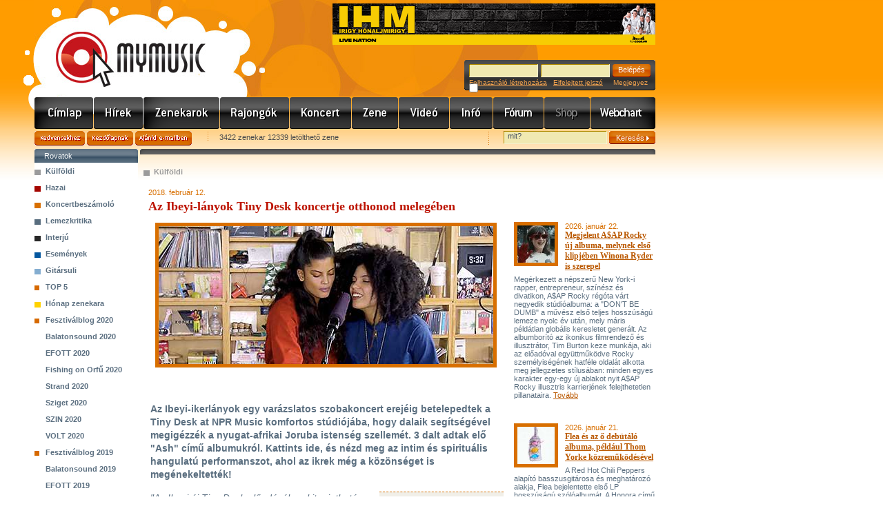

--- FILE ---
content_type: text/html; charset=utf-8
request_url: https://mymusic.hu/20180212_az_ibeyilanyok_tiny_desk_koncertje_otthonod_melegeben
body_size: 37795
content:
<!DOCTYPE html PUBLIC "-//W3C//DTD XHTML 1.0 Transitional//EN" "http://www.w3.org/TR/xhtml1/DTD/xhtml1-transitional.dtd">
<html xmlns="http://www.w3.org/1999/xhtml">
<head>
<meta http-equiv="Content-Type" content="text/html; charset=utf-8" />
<meta http-equiv="Content-Language" content="hu" />
<meta name="author" content="Jumu.hu" />
<meta property="fb:page_id" content="212732518561" />
<link rel="SHORTCUT ICON" href="https://mymusic.hu/favicon.ico"> 
<link rel="image_src" href="http://mymusic.hu/image/article/index/.130x110/16552.jpg" />
<meta property="og:title" content="Az Ibeyi-lányok Tiny Desk koncertje otthonod melegében" />
<meta property="og:site_name" content="MyMusic" />
<meta property="og:image" content="http://www.mymusic.hu/image/article/index/.130x110/16552.jpg" />
<meta name="keywords" content="zene, zenei, hír, hírek, hir, hirek, cikkek, beszámolók, kritika, interjú, interju, koncertbeszámoló, lemezkritika" />
<meta name="description" content="Az Ibeyi-ikerlányok egy varázslatos szobakoncert erejéig betelepedtek a Tiny Desk at NPR Music komfortos stúdiójába, hogy dalaik segítségével megigézzék a nyugat-afrikai Joruba istenség szellemét. 3..." />
<link rel="stylesheet" type="text/css" href="/css/site.css" />
<link rel="stylesheet" type="text/css" href="/css/base.css" />
<link rel="stylesheet" type="text/css" href="/js/jquery-ui-1.12.1.custom/jquery-ui.min.css" />
<link rel="alternate" type="application/rss+xml" title="MyMusic - Friss hírek, programajánlók, interjúk, lemezkritikák, koncertek, letölthető zenék, MP3, videók, zenekarok, hangszerbörze. Pop, rock, trance, hip-hop, jazz, metal, rap, house, blues, reggae" href="/rss.php" />
<script type="text/javascript" src="/js/jquery-3.3.1.min.js"></script>
<script type="text/javascript" src="/js/jquery-migrate-3.0.1.min.js"></script>
<script type="text/javascript" src="/js/jquery-ui-1.12.1.custom/jquery-ui.min.js"></script>
<script type="text/javascript" src="/js/functions.js"></script>
<title>MyMusic » Külföldi » Az Ibeyi-lányok Tiny Desk koncertje otthonod melegében</title>
<script type="text/javascript" src="/js/swfobject.js"></script>
</head>

<body>
<div id="center">
<div id="header">
<div class="center_top"></div>
<div class="banner" align="right"><ins data-revive-zoneid="1" data-revive-id="85318bfaf73fa579f91b800b0cf20736"></ins></div>
<div class="logo"><a href="/">www.mymusic.hu</a></div>
	<div id="login_box">
<form name="boxLoginForm" id="boxLoginForm" method="post" action="/20180212_az_ibeyilanyok_tiny_desk_koncertje_otthonod_melegeben">
<input name="pageTo" type="hidden" id="pageTo" value="">
		<input name="submit_type" type="hidden" id="submit_type" value="loginForm">
		<div class="mezo"><input type="text" name="username" id="boxLoginFormUsername" value="" /></div>
		<div class="mezo"><input type="password" name="password" id="boxLoginFormPassword" value="" /></div>
		<div class="button"><input type="submit" name="xxx" id="xxx" value="Belépés" /></div>
		<div class="links">
<a href="/felhasznalok/regisztracio.php">Felhasználó létrehozása</a>&nbsp;&nbsp;&nbsp;<a href="/felhasznalok/jelszoemlekezteto.php">Elfelejtett jelszó</a>
&nbsp;&nbsp;&nbsp; Megjegyez <input type="checkbox" name="autologin" value="1" style="border:0px; margin:-4px 0 0 0">		</div>
	</form>
	</div>
</div>
	<div id="header_menu" class="hm_1024">
		<div class="menu_10"><a href="/" title="Címlap">Címlap</a></div>
		<div class="menu_3"><a href="/hirek/index.php" title="Hírek">Hírek</a></div>
		<div class="menu_1"><a href="/zenekarok/lista.php?clearSearchSession=true" title="Zenekarok">Zenekarok</a></div>
		<div class="menu_11"><a href="/rajongok.php?clearSearchSession=true" title="Rajongók">Rajongók</a></div>
		<div class="menu_2"><a href="/koncert/index.php?clearSearchSession=true" title="Koncert">Koncert</a></div>
		<div class="menu_4"><a href="/zene/index.php?clearSearchSession=true" title="Zene/Mp3/letöltés">Zene</a></div>
		<div class="menu_5"><a href="/video/index.php?clearSearchSession=true" title="Videó">Videó</a></div>
		<div class="menu_6"><a href="/info/index.php" title="Info">Info</a></div>
		<div class="menu_7"><a href="/forum/index.php" title="Fórum">Fórum</a></div>
		<div class="menu_8_inakt">Shop</div>
		<div class="menu_9"><a href="/webchart/index.php" title="Webchart">Webchart</a></div>
	</div><div align="center" style="width:900px;margin:-3px 0px 3px 0px"><div id="zone52965" class="goAdverticum"></div></div>
<form name="headerAjanloForm"  id="headerAjanloForm" action="/ajanlo.php" method="post">
<input type="hidden" name="referer" value="https://mymusic.hu/20180212_az_ibeyilanyok_tiny_desk_koncertje_otthonod_melegeben" />
<input type="hidden" name="referer_title" value="MyMusic » Külföldi » Az Ibeyi-lányok Tiny Desk koncertje otthonod melegében" />
</form>
<div id="header_ajanlas_kereses">
	<div class="ajanlas_menu">
		<div class="button_kedvencekhez"><a href="javascript:fbrkAddToFavorites('https://mymusic.hu/20180212_az_ibeyilanyok_tiny_desk_koncertje_otthonod_melegeben','MyMusic » Külföldi » Az Ibeyi-lányok Tiny Desk koncertje otthonod melegében')">Kedvencekhez</a></div>
		<div class="button_kezdolapnak"><a href="#" onClick="this.style.behavior='url(#default#homepage)'; this.setHomePage('https://mymusic.hu/20180212_az_ibeyilanyok_tiny_desk_koncertje_otthonod_melegeben');">Kezdőlapnak</a></div>
		<div class="button_ajanld_emailben"><a href="javascript:document.headerAjanloForm.submit()">Ajánld e-mailben</a></div>
		<div class="info">3422 zenekar 12339 letölthető zene</div>
	</div>
	<div class="kereses">
	<form name="headerSearchForm" id="headerSearchForm" action="/kereses.php" method="get">
		<div class="mezo"><input type="text" name="q" id="q" value="mit?" onFocus="javascript:this.value=(this.value==this.defaultValue)?'':this.value;" onBlur="javascript:this.value=(this.value=='')?this.defaultValue:this.value;" /></div>
		<div class="button"><input type="submit" name="xxx" id="xxx" value="Keresés&nbsp;&nbsp;" /></div>
	</form>
	</div>
</div>	<div id="content_hirek">
	
	
		<div class="left_side">
			<div class="bgr_title_gray">Rovatok</div>
			<ul class="rovatok_menu">
				<li class="menu6">
					<a href="/cikkek/lista.php?s=6">Külföldi</a>
				</li>
				<li class="menu5">
					<a href="/cikkek/lista.php?s=5">Hazai</a>
				</li>
				<li class="menu1">
					<a href="/cikkek/lista.php?s=1">Koncertbeszámoló</a>
				</li>
				<li class="menu2">
					<a href="/cikkek/lista.php?s=2">Lemezkritika</a>
				</li>
				<li class="menu3">
					<a href="/cikkek/lista.php?s=3">Interjú</a>
				</li>
				<li class="menu7">
					<a href="/cikkek/lista.php?s=7">Események</a>
				</li>
				<li class="menu8">
					<a href="/cikkek/lista.php?s=8">Gitársuli</a>
				</li>
				<li class="menu46">
					<a href="/cikkek/lista.php?s=46">TOP 5</a>
				</li>
				<li class="menu4">
					<a href="/cikkek/lista.php?s=4">Hónap zenekara</a>
				</li>
				<li class="menu117">
					<a href="/cikkek/lista.php?s=117">Fesztiválblog 2020</a>
				</li>
				<li class="almenu1" rel="fesztivalblog_117"><a href="/cikkek/lista.php?s=118">Balatonsound 2020</a></li>
				<li class="almenu1" rel="fesztivalblog_117"><a href="/cikkek/lista.php?s=119">EFOTT 2020</a></li>
				<li class="almenu1" rel="fesztivalblog_117"><a href="/cikkek/lista.php?s=120">Fishing on Orfű 2020</a></li>
				<li class="almenu1" rel="fesztivalblog_117"><a href="/cikkek/lista.php?s=121">Strand 2020</a></li>
				<li class="almenu1" rel="fesztivalblog_117"><a href="/cikkek/lista.php?s=122">Sziget 2020</a></li>
				<li class="almenu1" rel="fesztivalblog_117"><a href="/cikkek/lista.php?s=123">SZIN 2020</a></li>
				<li class="almenu1" rel="fesztivalblog_117"><a href="/cikkek/lista.php?s=124">VOLT 2020</a></li>
				<li class="menu109">
					<a href="/cikkek/lista.php?s=109">Fesztiválblog 2019</a>
				</li>
				<li class="almenu1" rel="fesztivalblog_109"><a href="/cikkek/lista.php?s=110">Balatonsound 2019</a></li>
				<li class="almenu1" rel="fesztivalblog_109"><a href="/cikkek/lista.php?s=111">EFOTT 2019</a></li>
				<li class="almenu1" rel="fesztivalblog_109"><a href="/cikkek/lista.php?s=112">Fishing on Orfű 2019</a></li>
				<li class="almenu1" rel="fesztivalblog_109"><a href="/cikkek/lista.php?s=113">Strand 2019</a></li>
				<li class="almenu1" rel="fesztivalblog_109"><a href="/cikkek/lista.php?s=114">Sziget 2019</a></li>
				<li class="almenu1" rel="fesztivalblog_109"><a href="/cikkek/lista.php?s=115">SZIN 2019</a></li>
				<li class="almenu1" rel="fesztivalblog_109"><a href="/cikkek/lista.php?s=116">VOLT 2019</a></li>
				<li class="menu101">
					<a href="/cikkek/lista.php?s=101">Fesztiválblog 2018</a>
				</li>
				<li class="almenu1" rel="fesztivalblog_101"><a href="/cikkek/lista.php?s=102">Balatonsound 2018</a></li>
				<li class="almenu1" rel="fesztivalblog_101"><a href="/cikkek/lista.php?s=105">EFOTT 2018</a></li>
				<li class="almenu1" rel="fesztivalblog_101"><a href="/cikkek/lista.php?s=104">Fishing on Orfű 2018</a></li>
				<li class="almenu1" rel="fesztivalblog_101"><a href="/cikkek/lista.php?s=106">Strand 2018</a></li>
				<li class="almenu1" rel="fesztivalblog_101"><a href="/cikkek/lista.php?s=103">Sziget 2018</a></li>
				<li class="almenu1" rel="fesztivalblog_101"><a href="/cikkek/lista.php?s=107">SZIN 2018</a></li>
				<li class="almenu1" rel="fesztivalblog_101"><a href="/cikkek/lista.php?s=108">VOLT 2018</a></li>
				<li class="menu94">
					<a href="/cikkek/lista.php?s=94">Fesztiválblog 2017</a>
				</li>
				<li class="almenu1" rel="fesztivalblog_94"><a href="/cikkek/lista.php?s=95">Balatonsound 2017</a></li>
				<li class="almenu1" rel="fesztivalblog_94"><a href="/cikkek/lista.php?s=96">Fishing on Orfű 2017</a></li>
				<li class="almenu1" rel="fesztivalblog_94"><a href="/cikkek/lista.php?s=97">Strand 2017</a></li>
				<li class="almenu1" rel="fesztivalblog_94"><a href="/cikkek/lista.php?s=98">Sziget 2017</a></li>
				<li class="almenu1" rel="fesztivalblog_94"><a href="/cikkek/lista.php?s=99">SZIN 2017</a></li>
				<li class="almenu1" rel="fesztivalblog_94"><a href="/cikkek/lista.php?s=100">VOLT 2017</a></li>
				<li class="menu86">
					<a href="/cikkek/lista.php?s=86">Fesztiválblog 2016</a>
				</li>
				<li class="almenu1" rel="fesztivalblog_86"><a href="/cikkek/lista.php?s=92">Balatonsound 2016</a></li>
				<li class="almenu1" rel="fesztivalblog_86"><a href="/cikkek/lista.php?s=91">EFOTT 2016</a></li>
				<li class="almenu1" rel="fesztivalblog_86"><a href="/cikkek/lista.php?s=90">Fishing on Orfű 2016</a></li>
				<li class="almenu1" rel="fesztivalblog_86"><a href="/cikkek/lista.php?s=89">Strand 2016</a></li>
				<li class="almenu1" rel="fesztivalblog_86"><a href="/cikkek/lista.php?s=88">Sziget 2016</a></li>
				<li class="almenu1" rel="fesztivalblog_86"><a href="/cikkek/lista.php?s=93">SZIN 2016</a></li>
				<li class="almenu1" rel="fesztivalblog_86"><a href="/cikkek/lista.php?s=87">VOLT 2016</a></li>
				<li class="menu78">
					<a href="/cikkek/lista.php?s=78">Fesztiválblog 2015</a>
				</li>
				<li class="almenu1" rel="fesztivalblog_78"><a href="/cikkek/lista.php?s=79">B.My.Lake 2015</a></li>
				<li class="almenu1" rel="fesztivalblog_78"><a href="/cikkek/lista.php?s=80">Balatonsound 2015</a></li>
				<li class="almenu1" rel="fesztivalblog_78"><a href="/cikkek/lista.php?s=81">EFOTT 2015</a></li>
				<li class="almenu1" rel="fesztivalblog_78"><a href="/cikkek/lista.php?s=82">Fishing on Orfű 2015</a></li>
				<li class="almenu1" rel="fesztivalblog_78"><a href="/cikkek/lista.php?s=83">Strand 2015</a></li>
				<li class="almenu1" rel="fesztivalblog_78"><a href="/cikkek/lista.php?s=84">Sziget 2015</a></li>
				<li class="almenu1" rel="fesztivalblog_78"><a href="/cikkek/lista.php?s=85">VOLT 2015</a></li>
				<li class="menu69">
					<a href="/cikkek/lista.php?s=69">Fesztiválblog 2014</a>
				</li>
				<li class="almenu1" rel="fesztivalblog_69"><a href="/cikkek/lista.php?s=77">B.My.Lake 2014</a></li>
				<li class="almenu1" rel="fesztivalblog_69"><a href="/cikkek/lista.php?s=75">Balatonsound 2014</a></li>
				<li class="almenu1" rel="fesztivalblog_69"><a href="/cikkek/lista.php?s=72">EFOTT 2014</a></li>
				<li class="almenu1" rel="fesztivalblog_69"><a href="/cikkek/lista.php?s=76">Fishing on Orfű 2014</a></li>
				<li class="almenu1" rel="fesztivalblog_69"><a href="/cikkek/lista.php?s=74">Strand 2014</a></li>
				<li class="almenu1" rel="fesztivalblog_69"><a href="/cikkek/lista.php?s=70">Sziget 2014</a></li>
				<li class="almenu1" rel="fesztivalblog_69"><a href="/cikkek/lista.php?s=71">VOLT 2014</a></li>
				<li class="menu59">
					<a href="/cikkek/lista.php?s=59">Fesztiválblog 2013</a>
				</li>
				<li class="almenu1" rel="fesztivalblog_59"><a href="/cikkek/lista.php?s=61">Balatonsound 2013</a></li>
				<li class="almenu1" rel="fesztivalblog_59"><a href="/cikkek/lista.php?s=63">EFOTT 2013</a></li>
				<li class="almenu1" rel="fesztivalblog_59"><a href="/cikkek/lista.php?s=64">FEZEN 2013</a></li>
				<li class="almenu1" rel="fesztivalblog_59"><a href="/cikkek/lista.php?s=68">Fishing on Orfű 2013</a></li>
				<li class="almenu1" rel="fesztivalblog_59"><a href="/cikkek/lista.php?s=65">Hegyalja 2013</a></li>
				<li class="almenu1" rel="fesztivalblog_59"><a href="/cikkek/lista.php?s=67">PaFe 2013</a></li>
				<li class="almenu1" rel="fesztivalblog_59"><a href="/cikkek/lista.php?s=60">Sziget 2013</a></li>
				<li class="almenu1" rel="fesztivalblog_59"><a href="/cikkek/lista.php?s=66">SZIN 2013</a></li>
				<li class="almenu1" rel="fesztivalblog_59"><a href="/cikkek/lista.php?s=62">VOLT 2013</a></li>
				<li class="menu47">
<a href="#" rel="fesztivalblog" style="margin-left: -15px">&nbsp;&nbsp;<span style="color: #BA5800">+</span></a>					<a href="/cikkek/lista.php?s=47">Fesztiválblog 2012</a>
				</li>
				<li class="almenu1" rel="fesztivalblog_47"><a href="/cikkek/lista.php?s=50">Balatonsound 2012</a></li>
				<li class="almenu1" rel="fesztivalblog_47"><a href="/cikkek/lista.php?s=49">EFOTT 2012</a></li>
				<li class="almenu1" rel="fesztivalblog_47"><a href="/cikkek/lista.php?s=58">EXIT 2012</a></li>
				<li class="almenu1" rel="fesztivalblog_47"><a href="/cikkek/lista.php?s=57">FEZEN 2012</a></li>
				<li class="almenu1" rel="fesztivalblog_47"><a href="/cikkek/lista.php?s=51">Fishing on Orfű 2012</a></li>
				<li class="almenu1" rel="fesztivalblog_47"><a href="/cikkek/lista.php?s=52">Hegyalja 2012</a></li>
				<li class="almenu1" rel="fesztivalblog_47"><a href="/cikkek/lista.php?s=56">PaFe 2012</a></li>
				<li class="almenu1" rel="fesztivalblog_47"><a href="/cikkek/lista.php?s=53">Pohoda 2012</a></li>
				<li class="almenu1" rel="fesztivalblog_47"><a href="/cikkek/lista.php?s=48">Sziget 2012</a></li>
				<li class="almenu1" rel="fesztivalblog_47"><a href="/cikkek/lista.php?s=55">SZIN 2012</a></li>
				<li class="almenu1" rel="fesztivalblog_47"><a href="/cikkek/lista.php?s=54">VOLT 2012</a></li>
				<li class="menu36">
<a href="#" rel="fesztivalblog" style="margin-left: -15px">&nbsp;&nbsp;<span style="color: #BA5800">+</span></a>					<a href="/cikkek/lista.php?s=36">Fesztiválblog 2011</a>
				</li>
				<li class="almenu1" rel="fesztivalblog_36"><a href="/cikkek/lista.php?s=37">Balatonsound 2011</a></li>
				<li class="almenu1" rel="fesztivalblog_36"><a href="/cikkek/lista.php?s=38">EFOTT 2011</a></li>
				<li class="almenu1" rel="fesztivalblog_36"><a href="/cikkek/lista.php?s=39">Fishing on Orfű 2011</a></li>
				<li class="almenu1" rel="fesztivalblog_36"><a href="/cikkek/lista.php?s=40">Hegyalja 2011</a></li>
				<li class="almenu1" rel="fesztivalblog_36"><a href="/cikkek/lista.php?s=41">PaFe 2011</a></li>
				<li class="almenu1" rel="fesztivalblog_36"><a href="/cikkek/lista.php?s=42">Pohoda 2011</a></li>
				<li class="almenu1" rel="fesztivalblog_36"><a href="/cikkek/lista.php?s=43">Sziget 2011</a></li>
				<li class="almenu1" rel="fesztivalblog_36"><a href="/cikkek/lista.php?s=44">SZIN 2011</a></li>
				<li class="almenu1" rel="fesztivalblog_36"><a href="/cikkek/lista.php?s=45">Volt 2011</a></li>
				<li class="menu28">
<a href="#" rel="fesztivalblog" style="margin-left: -15px">&nbsp;&nbsp;<span style="color: #BA5800">+</span></a>					<a href="/cikkek/lista.php?s=28">Fesztiválblog 2010</a>
				</li>
				<li class="almenu1" rel="fesztivalblog_28"><a href="/cikkek/lista.php?s=30">PEN 2010</a></li>
				<li class="almenu1" rel="fesztivalblog_28"><a href="/cikkek/lista.php?s=32">Stargarden 2010</a></li>
				<li class="almenu1" rel="fesztivalblog_28"><a href="/cikkek/lista.php?s=31">Volt 2010</a></li>
				<li class="almenu1" rel="fesztivalblog_28"><a href="/cikkek/lista.php?s=34">Balatonsound 2010</a></li>
				<li class="almenu1" rel="fesztivalblog_28"><a href="/cikkek/lista.php?s=33">EFOTT 2010</a></li>
				<li class="almenu1" rel="fesztivalblog_28"><a href="/cikkek/lista.php?s=29">Sziget 2010</a></li>
				<li class="almenu1" rel="fesztivalblog_28"><a href="/cikkek/lista.php?s=35">SZIN 2010</a></li>
				<li class="menu21">
<a href="#" rel="fesztivalblog" style="margin-left: -15px">&nbsp;&nbsp;<span style="color: #BA5800">+</span></a>					<a href="/cikkek/lista.php?s=21">Fesztiválblog 2009</a>
				</li>
				<li class="almenu1" rel="fesztivalblog_21"><a href="/cikkek/lista.php?s=22">Pécsi Egyetemi Napok 2009</a></li>
				<li class="almenu1" rel="fesztivalblog_21"><a href="/cikkek/lista.php?s=23">VOLT 2009</a></li>
				<li class="almenu1" rel="fesztivalblog_21"><a href="/cikkek/lista.php?s=24">Balatonsound 2009</a></li>
				<li class="almenu1" rel="fesztivalblog_21"><a href="/cikkek/lista.php?s=26">EFOTT 2009</a></li>
				<li class="almenu1" rel="fesztivalblog_21"><a href="/cikkek/lista.php?s=25">Sziget 2009</a></li>
				<li class="almenu1" rel="fesztivalblog_21"><a href="/cikkek/lista.php?s=27">SZIN 2009</a></li>
				<li class="menu9">
<a href="#" rel="fesztivalblog" style="margin-left: -15px">&nbsp;&nbsp;<span style="color: #BA5800">+</span></a>					<a href="/cikkek/lista.php?s=9">Fesztiválblog 2008</a>
				</li>
				<li class="almenu1" rel="fesztivalblog_9"><a href="/cikkek/lista.php?s=10">Fishing on Orfű 2008</a></li>
				<li class="almenu1" rel="fesztivalblog_9"><a href="/cikkek/lista.php?s=12">VOLT 2008</a></li>
				<li class="almenu1" rel="fesztivalblog_9"><a href="/cikkek/lista.php?s=13">Balatonsound 2008</a></li>
				<li class="almenu1" rel="fesztivalblog_9"><a href="/cikkek/lista.php?s=17">Hegyalja 2008</a></li>
				<li class="almenu1" rel="fesztivalblog_9"><a href="/cikkek/lista.php?s=15">EFOTT 2008</a></li>
				<li class="almenu1" rel="fesztivalblog_9"><a href="/cikkek/lista.php?s=16">Balatone 2008</a></li>
				<li class="almenu1" rel="fesztivalblog_9"><a href="/cikkek/lista.php?s=14">Bűvészetek Völgye 2008</a></li>
				<li class="almenu1" rel="fesztivalblog_9"><a href="/cikkek/lista.php?s=11">Sziget 2008</a></li>
				<li class="almenu1" rel="fesztivalblog_9"><a href="/cikkek/lista.php?s=18">SZIN 2008</a></li>
				<li class="almenu1" rel="fesztivalblog_9"><a href="/cikkek/lista.php?s=19">Nehéz Zenei 2008</a></li>
			</ul>
<div style="background-color:white;padding:10px 0 10px 0" align="center">
<div class="button_110"><a href="/hirek/archivum.php?clearSearchSession=true">Archívum</a></div>
</div>

<script type="text/javascript">
$(document).ready(function() {
	$('a[rel="fesztivalblog"]').toggle(
		function(e) {
			e.preventDefault();
			var clicked_id = $(this).parent().attr('class');
			clicked_id = clicked_id.replace('menu', '');
			var elem = 'fesztivalblog_' + clicked_id;
			$('li[rel="' + elem + '"]').hide();
			$('li.menu' + clicked_id + ' a span').text('>');
		},
		function(e) {
			e.preventDefault();
			var clicked_id = $(this).parent().attr('class');
			clicked_id = clicked_id.replace('menu', '');
			var elem = 'fesztivalblog_' + clicked_id;
			$('li[rel="' + elem + '"]').show();
			$('li.menu' + clicked_id + ' a span').text('<');
		}
	)
	$('li[class="menu9"] a[rel="fesztivalblog"]').trigger('click');
	$('li[class="menu21"] a[rel="fesztivalblog"]').trigger('click');
	$('li[class="menu28"] a[rel="fesztivalblog"]').trigger('click');
	$('li.menu36 a span').text('<');
	$('li.menu47 a span').text('<');
});
</script><div class="bgr_title">Hirdetés</div>
<div style="margin:5px 0px 5px 15px">
<script type="text/javascript"><!--
google_ad_client = "pub-0797064902038057";
/* 120x600, létrehozva 2009.06.03. */
google_ad_slot = "6024888142";
google_ad_width = 120;
google_ad_height = 600;
//-->
</script>
<script type="text/javascript"
src="https://pagead2.googlesyndication.com/pagead/show_ads.js">
</script>
</div>		</div>
		
		<div class="hirek_side">
			<div class="bgr_title_747"></div>
<div id="messageBox" class="okMessageBox" style="position:absolute; z-index: 1000; background-color:transparent;display:none" onClick="javascript:document.getElementById('messageBox').style.display='none'">
</div>
<div class="clear15"></div>
<div class="hirek_content">
<div class="bgr_title_rovat_6">Külföldi</div>
<div class="clear15"></div>
	
<div class="lemezkritika_article">
<div class="hirek_box hirek_lead">
<p class="date">2018. február 12.</p>
<h1>Az Ibeyi-lányok Tiny Desk koncertje otthonod melegében</h1>
<div class="lead_foto"><span onclick="windowOpen('/image/article/main/16552.jpg','articleMainPictureW',501,216)"><img src="/image/article/main/.cut-495x200/16552.jpg" width="485" height="200" alt="Copyright:  " /></span></div>
<p style="margin:10px auto 10px 5px"><iframe src="https://www.facebook.com/plugins/like.php?href=https://mymusic.hu/20180212_az_ibeyilanyok_tiny_desk_koncertje_otthonod_melegeben&amp;layout=standard&amp;show_faces=false&amp;width=435&amp;action=like&amp;font=arial&amp;colorscheme=light" scrolling="no" frameborder="0" allowTransparency="true" style="border:none; overflow:hidden; height:24px; width:490px"></iframe></p>
<p><strong>Az Ibeyi-ikerlányok egy varázslatos szobakoncert erejéig betelepedtek a Tiny Desk at NPR Music komfortos stúdiójába, hogy dalaik segítségével megigézzék a nyugat-afrikai Joruba istenség szellemét. 3 dalt adtak elő "Ash" című albumukról. Kattints ide, és nézd meg az intim és spirituális hangulatú performanszot, ahol az ikrek még a közönséget is megénekeltették!</strong></p>
<div align="center"><div id="zone52966" class="goAdverticum"></div></div>
<!--kapcsolodo_box kezd-->
<div class="kapcsolodo_box_left">
<ul>
	<li>megosztás		<ul style="padding-left:5px">
			<a href="https://www.facebook.com/sharer.php?u=http%3A%2F%2Fwww.mymusic.hu%2F20180212_az_ibeyilanyok_tiny_desk_koncertje_otthonod_melegeben&t=Az+Ibeyi-l%C3%A1nyok+Tiny+Desk+koncertje+otthonod+meleg%C3%A9ben" target="_blank"><img src="/pic/icon/share/facebook.png" width="16" height="16" alt="" border="0" align="absmiddle" /></a>
			<a href="https://twitter.com/home?status=http%3A%2F%2Fwww.mymusic.hu%2F20180212_az_ibeyilanyok_tiny_desk_koncertje_otthonod_melegeben" target="_blank" title="Twitter"><img src="/pic/icon/share/twitter.png" width="16" height="16" alt="" border="0" align="absmiddle" /></a> 
			<a href="https://www.tumblr.com/share?v=3&u=http%3A%2F%2Fwww.mymusic.hu%2F20180212_az_ibeyilanyok_tiny_desk_koncertje_otthonod_melegeben&t=Az+Ibeyi-l%C3%A1nyok+Tiny+Desk+koncertje+otthonod+meleg%C3%A9ben" target="_blank" title="Tumblr"><img src="/pic/icon/share/tumblr.gif" width="16" height="16" alt="" border="0" align="absmiddle" /></a> 
		</ul>
	</li>
	<li class="ikon2">kapcsolódó linkek		<ul>
		<li><a href="https://www.facebook.com/ibeyimusic/" target="_blank">Ibeyi - Facebook</a></li>
		</ul>
	</li>
</ul>
</div>
<!--kapcsolodo_box vége-->
<p><i>&quot;Az Ibeyi &uacute;j Tiny Desk előad&aacute;s&aacute;ban kitapinthat&oacute; a spiritualit&aacute;s&quot; - Billboard </i></p>
<p>Az afro-kubai kult&uacute;r&aacute;t &eacute;desapjukon, Miguel &quot;Anga&quot; Diazon kereszt&uuml;l sz&iacute;vt&aacute;k magukba, aki maga is kubai &uuml;tőhangszeres volt &eacute;s akt&iacute;van r&eacute;szt vett a kubai zene meg&uacute;j&iacute;t&aacute;s&aacute;ban, mielőtt 2006-ban, 45 &eacute;ves kor&aacute;ban elhunyt. Az, ahogy a nőv&eacute;rek, Lisa-Kaind&eacute; &eacute;s Naomi Diaz a DNS-&uuml;kben hordozz&aacute;k gy&ouml;kereik muzikalit&aacute;s&aacute;t &eacute;s m&uacute;ltj&aacute;t &eacute;s ahogy mindezt saj&aacute;t műv&eacute;szet&uuml;kbe &eacute;p&iacute;tik, semmihez sem foghat&oacute;.</p>
<p>Amint l&aacute;that&oacute; a vide&oacute;ban, az ikrek (az Ibeyi egy&eacute;bk&eacute;nt &quot;ikrek&quot;-et jelent yoruba nyelven) bat&aacute; dobokon adj&aacute;k elő zen&eacute;j&uuml;ket, ami a yorubai szent zen&eacute;hez k&ouml;thető &eacute;s bonyolult &eacute;nekrendszereik a hagyom&aacute;nyos afrikai zene k&eacute;rdezz-felelek&eacute;t id&eacute;zik. Hangjuk harmoniz&aacute;l&aacute;sa l&eacute;legzetel&aacute;ll&iacute;t&oacute;, &eacute;s ugyanez mondhat&oacute; el a dalaik m&ouml;g&ouml;tti &uuml;zenetekről is, melyeket belső &ouml;nmegfigyel&eacute;s &eacute;s az &eacute;let &uuml;nnepl&eacute;se inspir&aacute;lt.</p>
<p>&quot;A nőv&eacute;rek rendelkeznek egyfajta m&aacute;gi&aacute;val, ami meghalad minden kult&uacute;r&aacute;t &eacute;s nyelvet. Egyszer l&aacute;ttam őket, ahogy egy telt h&aacute;zas washingtoni t&ouml;meget ir&aacute;ny&iacute;tanak egy yorubai &eacute;nekben, elk&eacute;pesztő volt. K&eacute;pzeld el ezt az intenzit&aacute;st a kis NPR Music szoba falai k&ouml;z&ouml;tt...&quot; - olvashat&oacute; az NPR Music oldal&aacute;n.</p>
<p>Most Te is megtapasztalhatod ezt. J&oacute; sz&oacute;rakoz&aacute;st!</p>
<p>&nbsp;</p>
<p><iframe src="https://www.npr.org/templates/event/embeddedVideo.php?storyId=583477709&amp;mediaId=583615231" scrolling="no" width="470" height="264" frameborder="0"></iframe></p>
<p>&nbsp;</p>
<p>DALLISTA<br />
&quot;Oddudua&quot;<br />
&quot;Deathless&quot;<br />
&quot;Val&eacute;&quot;<br />
&quot;Transmission/Michaelion&quot;<br />
ZEN&Eacute;SZEK<br />
Lisa-Kaind&eacute; Diaz, Naomi D&iacute;az</p>
<p>K&Ouml;ZREMŰK&Ouml;DŐK<br />
Producerek: Felix Contreras, Morgan Noelle Smith; Kreat&iacute;v Rendező: Bob Boilen; Hangm&eacute;rn&ouml;k: Josh Rogosin; Vide&oacute;: Morgan Noelle Smith, Alyse Young; Szerkesztő asszisztens: Alyse Young; Produkci&oacute;s asszisztensek: Salvatore Maicki, Julien Bourdin; Fot&oacute;: Jennifer Kerrigan/NPR</p>
<p>M&eacute;g t&ouml;bb Tiny Desk koncert&eacute;rt iratkozz fel itt: <a href="https://www.npr.org/podcasts/510292/tiny-desk-concerts-video" target="_blank"><b>NPR Music Tiny Desk podcast</b></a></p><!-- Httpool Block -->
<script type="text/javascript">
AdPlatformExternal = {
id: "gbdb53ad460",
format: "500x0"
};
</script>
<script type="text/javascript" src="https://relay-hu.ads.httpool.com"></script>
<!-- /Httpool Block -->
<!--kapcsolodo_box kezd-->
<div class="kapcsolodo_box">
<ul>
	<li class="ikon4">cimkék<!--###nincs megadva###-->		<ul>

		<li><a href="/hirek/archivum.php?label=7711" title="Ibeyi">Ibeyi</a>, <a href="/hirek/archivum.php?label=7712" title="Tiny Desk">Tiny Desk</a></li>

		</ul>
	</li>
</ul>
</div>
<!--kapcsolodo_box vége-->
<iframe src="https://www.facebook.com/plugins/recommendations.php?site=www.mymusic.hu&amp;width=495&amp;height=312&amp;header=false&amp;colorscheme=light&amp;font=tahoma" scrolling="no" frameborder="0" style="border:none;overflow:hidden;width:495px; height:312px;" allowTransparency="true"></iframe>
<div class="forumBox">
<div class="forumBottomBox">
<h4>Sz&oacute;lj hozz&aacute;!</h4>
<p>Csak regisztr&aacute;lt &eacute;s bel&eacute;pett felhaszn&aacute;l&oacute;ink sz&oacute;lhatnak hozz&aacute;. Kattints <a href="/felhasznalok/belepes.php">ide</a> a bel&eacute;p&eacute;shez! Regisztr&aacute;ci&oacute; <a href="/felhasznalok/regisztracio.php">itt</a>.</p></div>
</div></div>
</div>


<div class="lemezkritika_menu">
<!-- Adserver zone (write): 66918, mymusic_cikk_200x200  -->
<script type="text/javascript">
	// <![CDATA[
	if(!window.goA)document.write('<sc'+'ript src="https://imgs.adverticum.net/scripts/gwloader.js?ord='+Math.floor(Math.random()*1000000000)+'" type="text/javascript"><\/sc'+'ript>');
	// ]]>
</script><script type="text/javascript">
	// <![CDATA[
	if(window.goA)goA.addZone(66918,{displayOptions:{bannerhome:'https://ad.adverticum.net'}});
	// ]]>
	</script>
<noscript><a href="https://ad.adverticum.net/click.prm?zona=66918" target="_blank" title="Click here!"><img border="0" src="https://ad.adverticum.net/img.prm?zona=66918" alt="Advertisement" /></a></noscript>
						<a href="/cikk.php?id=18082"><img src="/image/article/index/.cut-54x54/18082.jpg" alt="" /></a>
					<p class="date">2026. január 22.</p>
					<h1><a href="/cikk.php?id=18082">Megjelent A$AP Rocky új albuma, melynek első klipjében Winona Ryder is szerepel</a></h1>
					<p>Megérkezett a népszerű New York-i rapper, entrepreneur, színész és divatikon, A$AP Rocky régóta várt negyedik stúdióalbuma: a "DON'T BE DUMB" a művész első teljes hosszúságú lemeze nyolc év után, mely máris példátlan globális keresletet generált. Az albumborító az ikonikus filmrendező és illusztrátor, Tim Burton keze munkája, aki az előadóval együttműködve Rocky személyiségének hatféle oldalát alkotta meg jellegzetes stílusában: minden egyes karakter egy-egy új ablakot nyit A$AP Rocky illusztris karrierjének felejthetetlen pillanataira. <a href="/cikk.php?id=18082">Tovább</a></p>
					
					<div class="clear20"></div>
						<a href="/cikk.php?id=18081"><img src="/image/article/index/.cut-54x54/18081.jpg" alt="" /></a>
					<p class="date">2026. január 21.</p>
					<h1><a href="/cikk.php?id=18081">Flea és az ő debütáló albuma, például Thom Yorke közreműködésével</a></h1>
					<p>A Red Hot Chili Peppers alapító basszusgitárosa és meghatározó alakja, Flea bejelentette első LP hosszúságú szólóalbumát. A Honora című lemez 2026. március 27-én jelenik meg a Nonesuch Records gondozásában, és egyben visszatérést jelent Flea legkorábbi zenei gyökereihez: a jazzhez és a trombitához. Itt pedig máris egy új felvezetőt (Traffic Lights) hallhatunk a legendás Radiohead énekesének, Thom Yorke közreműködésével. <a href="/cikk.php?id=18081">Tovább</a></p>
					
					<div class="clear20"></div>
						<a href="/cikk.php?id=18080"><img src="/image/article/index/.cut-54x54/18080.jpg" alt="" /></a>
					<p class="date">2026. január 20.</p>
					<h1><a href="/cikk.php?id=18080">Phil Collins válogatás a láthatáron</a></h1>
					<p>2026. január 30-án érkezik Phil Collins ’The Singles’ című átfogó válogatásalbuma, amely ezúttal a legendás előadó 75. születésnapja alkalmából lát napvilágot limitált, türkízkék és magenta színű duplabakeliten. <a href="/cikk.php?id=18080">Tovább</a></p>
					
					<div class="clear20"></div>
						<a href="/cikk.php?id=18079"><img src="/image/article/index/.cut-54x54/18079.jpg" alt="" /></a>
					<p class="date">2026. január 8.</p>
					<h1><a href="/cikk.php?id=18079">Már ingyen nézhető a Queens of the Stone Age párizsi koncertfilmje</a></h1>
					<p>A Queens of the Stone Age egy régóta dédelgetett álmát váltotta valóra, amikor a párizsi katakombák alagútjainak mélyén rögzítette "Alive in the Catacombs" című kisfilmjét, melynek nyáron volt a premierje. A Magyaroszágon visszatérő vendégnek számító amerikai zenekar különleges koncertfilmje december 16-tól már ingyen megtekinthető a YouTube-on, illetve a forgatási munkálatokat megörökítő dokumentumfilm is felkerült a platformra. <a href="/cikk.php?id=18079">Tovább</a></p>
					
					<div class="clear20"></div>
						<a href="/cikk.php?id=18075"><img src="/image/article/index/.cut-54x54/18075.jpg" alt="" /></a>
					<p class="date">2025. november 29.</p>
					<h1><a href="/cikk.php?id=18075">A szabad szerelmet ünnepli Romy</a></h1>
					<p>A The xx-ből is ismerős londoni dance-pop csillag, Romy új dallal jelentkezett: megjelent a "Love Who You Love". A track egyfajta szimbolikus zárófejezetként szolgál 2023-as "Mid Air" című merész debütáló szólóalbumához, amely a queer szerelem és az önfelfedezés intimitását tárta fel. Ez a felvétel egy igaz szerelemprojekt, melyet Romy 2020 óta formált, a produceri munkálatokat pedig BloodPop és Jamie xx oldalán végezte. A felszabadultság fontosságát hirdető szerzeményhez egy videóklip is készült, amelyet az énekes-dalszerző alkotó- és élettársa, Vic Lentaigne rendezett. <a href="/cikk.php?id=18075">Tovább</a></p>
					
					<div class="clear20"></div>
			
<div class="more2articles">
<h4>További hírek</h4>
<p class="date" style="margin-bottom:5px">2025.10.31.</p>
<p class="title"><a href="/cikk.php?id=18064">Oliver Sim fülbemászó elektropop újdonsága</a></p>
<p class="date" style="margin-bottom:5px">2025.10.30.</p>
<p class="title"><a href="/cikk.php?id=18063">Pszichedelikus klubforradalom: megjelent a Tame Impala új lemeze</a></p>
<p class="date" style="margin-bottom:5px">2025.10.15.</p>
<p class="title"><a href="/cikk.php?id=18058">IFPI: az Európai Unió a zeneipar növekedésének motorja</a></p>
<p class="date" style="margin-bottom:5px">2025.10.14.</p>
<p class="title"><a href="/cikk.php?id=18057">Egy tuareg esküvő forgatagába teleportál az Mdou Moctar újdonsága</a></p>
<p class="date" style="margin-bottom:5px">2025.09.20.</p>
<p class="title"><a href="/cikk.php?id=18052">A Big Thief misztikus videóklippel ünnepli új lemezét</a></p>
<p class="date" style="margin-bottom:5px">2025.09.03.</p>
<p class="title"><a href="/cikk.php?id=18047">Megjelent a Balu Brigada debütáló nagylemeze</a></p>
<p class="date" style="margin-bottom:5px">2025.09.02.</p>
<p class="title"><a href="/cikk.php?id=18046">Ashnikko legújabb szenzációs trackje</a></p>
<p class="date" style="margin-bottom:5px">2025.09.01.</p>
<p class="title"><a href="/cikk.php?id=18043">A Radiohead egyik sikerlemezük élő verziójával lepte meg rajongóit</a></p>
<p class="date" style="margin-bottom:5px">2025.08.27.</p>
<p class="title"><a href="/cikk.php?id=18036">Új Halestorm stúdióalbum</a></p>
<p class="date" style="margin-bottom:5px">2025.08.23.</p>
<p class="title"><a href="/cikk.php?id=18035">Esőből virág lesz, éjszakákból lemez: The Black Keys új albummal érkezett!</a></p>
	
<div style="background-color:white;padding:10px 0 10px 0" align="center">
<div class="button_110"><a href="/hirek/archivum.php?s=6">Archívum</a></div>
</div>
</div>
			
					
</div>
<div class="clear"></div>
<div style="background-color:white;width:545px;margin-left:40px;padding-top:20px">

</div>	
<div class="clear"></div>			
						
		</div>
	
	<div class="clear"></div>
	</div>
<div id="footer">
	<div class="rss"><a href="/rss.php" class="rss"><img src="/pic/ikons/rss.gif" width=36 height=21 border=0 alt="MyMusic hírek RSS"></a></div>
	<div class="menu">
		<a href="/impresszum.php">Impresszum</a>&nbsp;&nbsp;&nbsp;
		<a href="/mymusic.hu/mediaajanlat.php">Médiaajánlat</a>&nbsp;&nbsp;&nbsp;
		<a href="/jogok.php">Adatvédelem</a>&nbsp;&nbsp;&nbsp;
		<a href="/ff.php">Felhasználási Feltételek</a>&nbsp;&nbsp;&nbsp;
		<a href="/sitemap.php">Sitemap</a>&nbsp;&nbsp;&nbsp;
		<a href="/help.php">Segítség</a>&nbsp;&nbsp;&nbsp;
	</div>
	<div class="clear"></div>
</div>
	<div align="center">
	<a href="/20180212_az_ibeyilanyok_tiny_desk_koncertje_otthonod_melegeben?changeLanguage=hu" class="akt">magyar</a> | <a href="/20180212_az_ibeyilanyok_tiny_desk_koncertje_otthonod_melegeben?changeLanguage=en">english</a> | <a href="/20180212_az_ibeyilanyok_tiny_desk_koncertje_otthonod_melegeben?changeLanguage=de">deutsch</a> | <a href="/20180212_az_ibeyilanyok_tiny_desk_koncertje_otthonod_melegeben?changeLanguage=es">espanol</a> | <a href="/20180212_az_ibeyilanyok_tiny_desk_koncertje_otthonod_melegeben?changeLanguage=fr">francais</a> | <a href="/20180212_az_ibeyilanyok_tiny_desk_koncertje_otthonod_melegeben?changeLanguage=ro">romana</a> | <a href="/20180212_az_ibeyilanyok_tiny_desk_koncertje_otthonod_melegeben?changeLanguage=pl">polski</a> | <a href="/20180212_az_ibeyilanyok_tiny_desk_koncertje_otthonod_melegeben?changeLanguage=sk">slovensky</a>	</div>

</div>
<!-- (C)2000-2013 Gemius SA - gemiusAudience / mymusic.hu / minden_oldal -->
<script type="text/javascript">
<!--//--><![CDATA[//><!--
var pp_gemius_identifier = 'd2M1lEs3HbzMjlCreE9UHrR57Oj_RAR8i_yn739x5.T.r7';
// lines below shouldn't be edited
function gemius_pending(i) { window[i] = window[i] || function() {var x = window[i+'_pdata'] = window[i+'_pdata'] || []; x[x.length]=arguments;};};
gemius_pending('gemius_hit'); gemius_pending('gemius_event'); gemius_pending('pp_gemius_hit'); gemius_pending('pp_gemius_event');
(function(d,t) {try {var gt=d.createElement(t),s=d.getElementsByTagName(t)[0],l='http'+((location.protocol=='https:')?'s':''); gt.setAttribute('async','async');
gt.setAttribute('defer','defer'); gt.src=l+'://gahu.hit.gemius.pl/xgemius.js'; s.parentNode.insertBefore(gt,s);} catch (e) {}})(document,'script');
//--><!]]>
</script>
<script src="https://www.google-analytics.com/urchin.js" type="text/javascript"></script>
<script type="text/javascript">
_uacct = "UA-412185-1";
urchinTracker();
</script>
<div id="zone52967" class="goAdverticum"></div>
<script async src="/ras/www/delivery/asyncjs.php"></script>
<script type="text/javascript" charset="utf-8" src="//ad.adverticum.net/g3.js"></script>
</body>
</html>

--- FILE ---
content_type: text/html; charset=utf-8
request_url: https://www.google.com/recaptcha/api2/aframe
body_size: 269
content:
<!DOCTYPE HTML><html><head><meta http-equiv="content-type" content="text/html; charset=UTF-8"></head><body><script nonce="P8Z3SZsZ3mDbPQgWP86KHg">/** Anti-fraud and anti-abuse applications only. See google.com/recaptcha */ try{var clients={'sodar':'https://pagead2.googlesyndication.com/pagead/sodar?'};window.addEventListener("message",function(a){try{if(a.source===window.parent){var b=JSON.parse(a.data);var c=clients[b['id']];if(c){var d=document.createElement('img');d.src=c+b['params']+'&rc='+(localStorage.getItem("rc::a")?sessionStorage.getItem("rc::b"):"");window.document.body.appendChild(d);sessionStorage.setItem("rc::e",parseInt(sessionStorage.getItem("rc::e")||0)+1);localStorage.setItem("rc::h",'1769118047356');}}}catch(b){}});window.parent.postMessage("_grecaptcha_ready", "*");}catch(b){}</script></body></html>

--- FILE ---
content_type: text/css
request_url: https://mymusic.hu/css/site.css
body_size: 14757
content:
@charset "utf-8";
/* CSS Document */

@import url("zenekar.css");
@import url("ikons.css");
@import url("translate.css");



.fesztival_banner {
	background-repeat:no-repeat;
	width:747px;
	height:111px;
}
.fesztival_banner a {
	width:747px;
	height:111px;
	display:block;
	text-indent:-1000em;
	overflow:hidden;
}

.fesztival_box {
	background-color:#000000;
	background-repeat:no-repeat;
	width:494px;
	height:auto!important;
	min-height:270px;
	height:270px;
}
.fesztival_box .box_article {
	padding-top:102px;
}
.fesztival_box .box_article .foto {
	float:left;
	width:99px;
	text-align:right;
	margin-bottom:10px;
}
.fesztival_box .box_article .foto img {
	border:2px solid white;
}
.fesztival_box .box_article .text {
	float:left;
	display:inline;
	width:370px;
	color:white!important;
	height:auto!important;
	min-height:100px;
	height:100px;
	margin-left:10px;
	margin-bottom:10px;
}
.fesztival_box .box_article .date {
	margin:0 0 5px 20px;
	padding:0px;
	color:white;
	font-family:Verdana, Arial, Helvetica, sans-serif;
	font-weight:bold;
	font-size:10px;
}
.fesztival_box .box_article h1 {
	margin:0 0 10px 20px;
	color:white;
}
.fesztival_box .box_article p {
	color:white;
	font-family:Verdana, Arial, Helvetica, sans-serif;
	font-size:10px;
	text-align:justify;
}
.fesztival_box .box_article .tovabb,
.fesztival_box .box_article .tovabb:visited,
.fesztival_box .foot_menu a,
.fesztival_box .foot_menu a:visited,
.fesztival_box .box_article h1 a {
	text-decoration:none;
	color:white!important;
	font-size:10px;
}
.fesztival_box .foot_menu a {
	white-space: nowrap
}
.fesztival_box .box_article h1 a {
	font-size:18px!important;
}
.fesztival_box .box_article .tovabb:hover,
.fesztival_box .foot_menu a:hover,
.fesztival_box .box_article h1 a:hover {
	color:white!important;
	text-decoration:underline;
}
.fesztival_box .foot_menu {
	background:#c5161d url(/pic/bgr_fesztival_foot_menu.png) no-repeat top;
	width:auto;
	color:white;
	clear:both;
	font-family:Verdana, Arial, Helvetica, sans-serif;
	font-size:10px;
	padding:3px 5px 4px 15px;
	line-height:18px;
	text-align:center;
}


body {
	background:url(/pic/bgr.jpg) repeat-x top;
}
ul {
	margin:0 0 15px 0;
	padding:0px;
	list-style:none;
	position:relative;
	z-index:100;
}
ul ul { margin-bottom:0px; }

li {
	background-image:url(/pic/bull.gif);
	background-repeat:no-repeat;
	background-position:8px 6px;
	padding:2px 0 2px 20px;
}
li li {
	background:url(/pic/bull2.gif);
	background-image:url(/pic/bull2.gif);
	background-repeat:no-repeat;
	background-position:8px 7px;
}

#leftKoncertNaptar, #leftArchivumNaptar {
	background:white;
	margin-bottom:-7px;
	padding-bottom:5px;
}


.zenekar_profil_lejatszo .webradio {
	width:auto!important;
}
.zenekar_profil_lejatszo .webradio .text {
	background:url(/pic/bgr_webradio_text.v3.png) no-repeat;
	width:372px;
	margin-right:15px;
}
.zenekar_profil_lejatszo .bgr_title {
	background:url(/pic/bgr_title_445.png) no-repeat!important;
	width:445px!important;
}


.bgr_elv_orange,
.bgr_elv_orange1px,
.bgr_elv_orange_forum {
	background-image:url(/pic/bgr_elv_orange.gif);
	background-repeat:repeat-x;
	background-position:0px 0px;
	width:auto;
	height:14px;
	overflow:hidden;
	clear:both;
}
.bgr_elv_orange_forum {
	background-position:0px 3px;
	height:10px;
}
table.resultsTable .designHeader th {
	background:#4B4B4B url(/pic/bgr_tablazat_head_left.png) no-repeat left;
}
table.resultsTable .designHeader div.zaras {
	background:url(/pic/bgr_tablazat_head_right.png) no-repeat;
}
#abcALL {
	background:url(/pic/naptar/all.gif) no-repeat 0px 0px;
}
#abcALL.akt{
	background:url(/pic/naptar/all_akt.gif) no-repeat 0px 0px;
}
.naptar td {
	background:url(/pic/naptar/td.gif) no-repeat top;
}
.naptar .event {
	background:url(/pic/naptar/active.gif) no-repeat 1px 0px;
}
.wc_abc td {
	background:url(/pic/bgr_webchart_lista_abc.gif) no-repeat;
}
.wc_abc td.akt {
	background:url(/pic/bgr_webchart_lista_abc_akt.gif) no-repeat;
}
.naptar_menu .elozo {
	background:url(/pic/naptar/elozo.gif) no-repeat;
	cursor:pointer;
}
.naptar_menu .elozo:hover { background:url(/pic/naptar/elozo_a.gif) no-repeat; }
.naptar_menu .kov, .naptar_menu .kov a {
	background:url(/pic/naptar/kov.gif) no-repeat;
	cursor:pointer;
}
.naptar_menu .kov:hover { background:url(/pic/naptar/kov_a.gif) no-repeat; }
.naptar_layer .title {
	background:url(/pic/bgr_naptar_title.png) no-repeat;
}
table.formTable th {
	background:url(/pic/bgr_elv_orange.gif) repeat-x bottom;
}
table.formTable td {
	background:url(/pic/bgr_elv_orange.gif) repeat-x bottom;
}
table.formTable .mezo {
	background:url(/pic/bgr_input_reg.gif) no-repeat;
}

.lapozas_menu .elore img {
	background:url(/pic/lapozas_elore.gif) no-repeat 0px 0px;
	border:none!important;
}
.lapozas_menu .elore:hover img, .lapozas_menu .elore img.inakt {
	background:url(/pic/lapozas_elore_a.gif) no-repeat 0px 0px;
	border:none!important;
}
.lapozas_menu .vissza img {
	background:url(/pic/lapozas_vissza.gif) no-repeat 0px 0px;
	border:none!important;
}
.lapozas_menu .vissza:hover img, .lapozas_menu .vissza img.inakt {
	background:url(/pic/lapozas_vissza_a.gif) no-repeat 0px 0px;
	border:none!important;
}
.lapozas_menu .elejere img {
	background:url(/pic/lapozas_elejere.gif) no-repeat 0px 0px;
	width:74px;
}
.lapozas_menu .elejere:hover img, .lapozas_menu .elejere img.inakt {
	background:url(/pic/lapozas_elejere_a.gif) no-repeat 0px 0px;
	width:74px;
}
.lapozas_menu .vegere img {
	background:url(/pic/lapozas_vegere.gif) no-repeat 0px 0px;
	width:74px;
}
.lapozas_menu .vegere:hover img,.lapozas_menu .vegere img.inakt {
	background:url(/pic/lapozas_vegere_a.gif) no-repeat 0px 0px;
	width:74px;
}


#center {
	width:900px;
	margin:0 0 0 50px;
	position:relative;
	background:url(/pic/bgr_center.v3.jpg) no-repeat top left;
}
.errorMessageBox,
.okMessageBox {
	width:400px;
	position:absolute;
	z-index:100000;
	top:300px;
	left:300px;
}
.errorMessageBox .title,
.okMessageBox .title {
	width:400px;
	height:38px;
	font-size:13px;
	color:white;
}
.errorMessageBox .title {
	background:url(/pic/bgr_error_title.png) no-repeat;
}
.okMessageBox .title {
	background:url(/pic/bgr_error2_title.png) repeat-x;
}
.errorMessageBox .text,
.okMessageBox .text {
	background:#e9c2b2;
	color:#5c2105;
	border:1px solid black;
	padding:25px 40px 25px 40px;
}
.okMessageBox .text {
	background:white;
	color:#5b6f80;
}
.errorMessageBox .title .border,
.okMessageBox .title .border {
	padding:12px 12px 0 43px;
}
#footer {
	clear:both;
	width:900px;
	height:41px;
	overflow:hidden;
	background:url(/pic/bgr_footer.v2.png) no-repeat bottom;
}
#footer .menu {
	width:800px;
	text-align:center;
	float:left;
	display:inline;
	margin-left:45px;
	margin-top:17px;
}
.rss{
	float:right;
	display:inline!important;
	margin-top:8px;
	margin-right:3px;
	width:36px;
	height:21px;
}
#footer a {
	color:white;
	text-decoration:none;
}
#footer a:hover {
	color:white;
	text-decoration:underline;
}
#header {
	width:900px;
	height:130px;
	margin-bottom:11px;
}
#header_szamlalo {
	background:url(/pic/header_szamlalo.jpg) no-repeat;
	width:356px;
	height:184px;
	position:absolute;
	margin-left:-10px;
}
#header_szamlalo h1 {
	padding-top:200px;
	text-align:center;
}
#header_szamlalo h1 span { font-size:30px; line-height:46px; }
#header .banner {
	width:488px;
	height:62px;
	
	float:right;
	display:inline;
	margin-top:5px;
	margin-bottom:-67px;
}
#header .center_top {
	position:absolute;
	width:16px;
	height:87px;
	left:-16px;
	top:73px;
	background:url(/pic/center_top.gif) no-repeat;
}
#header .banner .border {
	padding:1px;
}
#header .logo {
	position:absolute;
	width:245px;
	height:130px;
	left:0px;
	top:0px;
}
#header .logo a {
	width:245px;
	height:130px;
	display:block;
	overflow:hidden;
	text-indent:-1000em;
}
#header .lang {
	width:272px;
	font-size:10px;
	color:#4b4b4b;
	position:absolute;
	z-index:1000;
	left:133px;
	top:113px;
}
#header .lang a {
	color:#4b4b4b;
	text-decoration:none;
}
#header .lang a.akt {
	text-decoration:underline;
}
#header .lang a:hover {
	color:#ff0000;
}
#login_box {
	width:277px;
	height:44px;
	background:url(/pic/bgr_login_box.png) no-repeat;
	position:absolute;
	right:0px;
	top:87px;
}
#login_box .mezo {
	background:url(/pic/input_login.gif) no-repeat;
	width:100px;
	height:19px;
	overflow:hidden;
	float:left;
	display:inline;
	margin:6px -3px 0 7px;
}
#login_box .mezo input {
	background-color:transparent;
	border:none;
	width:90px;
	color:#d05200;
	margin-left:4px;
}
#login_box .button {
	background:url(/pic/button_belepes.gif) no-repeat;
	width:55px;
	height:19px;
	overflow:hidden;
	float:left;
	display:inline;
	margin:6px 0 0 7px;
}
#login_box .button input {
	color:white;
	text-align:center;
	width:55px;
	background-color:transparent;
	border:none;
	cursor:pointer;
	line-height:14px;
}
#login_box .links {
	color:#f2a24e;
	font-size:10px;
	clear:both;
	padding-top:2px;
	padding-left:7px;
}
#login_box .links a {
	color:#f2a24e;
}
#login_box .links a:hover {
	text-decoration:none;
}
#belepve_box {
	position:absolute;
	right:0px;
	top:104px;
	width:277px;
	height:27px;
	background:url(/pic/bgr_belepve_box.png) no-repeat;
}
#belepve_box .egyenleg {
	width:145px;
	color:#f2a24e;
	text-align:center;
	padding:5px 0 5px 0;
	float:left;
	display:inline;
	margin-right:1px;
}
#belepve_box .profil {
	float:left;
	display:inline;
	margin-right:1px;
	width:63px;
	height:27px;
}
#belepve_box .profil a {
	width:63px;
	padding:5px 0 5px 0;
	display:block;
	text-align:center;
	color:white;
	text-decoration:underline;
}
#belepve_box .profil a:hover,
#belepve_box .kilepes a:hover { text-decoration:none; }
#belepve_box .kilepes {	
	float:left;
	width:67px;
	height:27px;
}
#belepve_box .kilepes a {
	width:67px;
	padding:5px 0 5px 0;
	display:block;
	text-align:center;
	color:#f85f13;
	text-decoration:underline;
}
#miniHeader {
	background-color:#FF9C00;
	color:white;
	height:45px;
	border-bottom:3px solid white;	
}

#miniHeader #login_box {
	top:0px;	
}
#miniHeader #belepve_box {
	top:10px;	
}
#miniHeader .menu {
	vertical-align:middle;
	height:45px;	
}
#miniHeader .menu a {
	color:white;
	font-size:12px;
	font-weight:bold;
	text-decoration:none;
	text-transform:lowercase;
}

#header_menu {
	width:900px;
	clear:both;
	margin-bottom:6px;
	height:46px;
}
#header_menu div {
	float:left;
	text-indent:-1000em;
	height:46px;
}
#header_menu a {
	display:block;
	overflow:hidden;
	height:46px;
}
#header_menu .menu_1,
#header_menu .menu_1 a { background:url(/pic/h_menu/zenekarok.png) no-repeat left; width:111px; }
#header_menu .menu_1 a:hover { background:url(/pic/h_menu/zenekarok_a.png) no-repeat left; }
#header_menu .menu_2,
#header_menu .menu_2 a { background:url(/pic/h_menu/koncert.png) no-repeat left; width:93px; }
#header_menu .menu_2 a:hover { background:url(/pic/h_menu/koncert_a.png) no-repeat left; }
#header_menu .menu_3, #header_menu .menu_3 a { background:url(/pic/h_menu/hirek.png) no-repeat left; width:77px; }
#header_menu .menu_3 a:hover { background:url(/pic/h_menu/hirek_a.png) no-repeat left; }
#header_menu .menu_4, #header_menu .menu_4 a { background:url(/pic/h_menu/zene.png) no-repeat left; width:73px; }
#header_menu .menu_4 a:hover { background:url(/pic/h_menu/zene_a.png) no-repeat left; }
#header_menu .menu_5, #header_menu .menu_5 a { background:url(/pic/h_menu/video.png) no-repeat left; width:77px; }
#header_menu .menu_5 a:hover { background:url(/pic/h_menu/video_a.png) no-repeat left; width:77px; }
#header_menu .menu_5_inakt { background:url(/pic/h_menu/video_ina.png) no-repeat left; width:77px; }
#header_menu .menu_6, #header_menu .menu_6 a { background:url(/pic/h_menu/info.png) no-repeat left; width:68px; }
#header_menu .menu_6 a:hover { background:url(/pic/h_menu/info_a.png) no-repeat left; }
#header_menu .menu_7, #header_menu .menu_7 a { background:url(/pic/h_menu/forum.png) no-repeat left; width:82px; }
#header_menu .menu_7 a:hover { background:url(/pic/h_menu/forum_a.png) no-repeat left; }
#header_menu .menu_8, #header_menu .menu_8 a { background:url(/pic/h_menu/shop.png) no-repeat left; width:67px; }
#header_menu .menu_8 a:hover { background:url(/pic/h_menu/shop_a.png) no-repeat left; width:67px; }
#header_menu .menu_8_inakt { background:url(/pic/h_menu/shop_ina.png) no-repeat left; width:67px; }
#header_menu .menu_9, #header_menu .menu_9 a { background:url(/pic/h_menu/webchart.png) no-repeat left; width:103px; }
#header_menu .menu_9 a:hover { background:url(/pic/h_menu/webchart_a.png) no-repeat left; width:103px; }
#header_menu .menu_9_inakt { background:url(/pic/h_menu/webchart_ina.png) no-repeat left; width:103px; }



.hm_1024 .menu_9, .hm_1024 .menu_9 a { background:url(/pic/h_menu/webchart.v2.png) no-repeat left!important; width:94px!important; }
.hm_1024 .menu_9 a:hover { background:url(/pic/h_menu/webchart_a.v2.png) no-repeat left!important; }
.hm_1024 .menu_10, .hm_1024 .menu_10 a { background:url(/pic/h_menu/cimlap.png) no-repeat left!important; width:86px!important; }
.hm_1024 .menu_10 a:hover { background:url(/pic/h_menu/cimlap_a.png) no-repeat left!important; }
.hm_1024 .menu_11, .hm_1024 .menu_11 a { background:url(/pic/h_menu/rajongok.png) no-repeat left!important; width:101px!important }
.hm_1024 .menu_11 a:hover { background:url(/pic/h_menu/rajongok_a.png) no-repeat left!important; }
.hm_1024 .menu_7, .hm_1024 .menu_7 a { background:url(/pic/h_menu/forum.v2.png) no-repeat left!important; width:74px!important; }
.hm_1024 .menu_7 a:hover { background:url(/pic/h_menu/forum_a.v2.png) no-repeat left!important; }
.hm_1024 .menu_6, .hm_1024 .menu_6 a { background:url(/pic/h_menu/info.v2.png) no-repeat left!important; width:63px!important; }
.hm_1024 .menu_6 a:hover { background:url(/pic/h_menu/info_a.v2.png) no-repeat left!important; }
.hm_1024 .menu_5, .hm_1024 .menu_5 a { background:url(/pic/h_menu/video.v2.png) no-repeat left!important; width:74px!important; }
.hm_1024 .menu_5 a:hover { background:url(/pic/h_menu/video_a.v2.png) no-repeat left!important; width:74px!important; }
.hm_1024 .menu_4, .hm_1024 .menu_4 a { background:url(/pic/h_menu/zene.v2.png) no-repeat left!important; width:68px!important; }
.hm_1024 .menu_4 a:hover { background:url(/pic/h_menu/zene_a.v2.png) no-repeat left!important; }
.hm_1024 .menu_2, .hm_1024 .menu_2 a { background:url(/pic/h_menu/koncert.v2.png) no-repeat left!important; width:90px!important; }
.hm_1024 .menu_2 a:hover { background:url(/pic/h_menu/koncert_a.v2.png) no-repeat left!important; }
.hm_1024 .menu_3, .hm_1024 .menu_3 a { background:url(/pic/h_menu/hirek.v2.png) no-repeat left!important; width:72px!important; }
.hm_1024 .menu_3 a:hover { background:url(/pic/h_menu/hirek_a.v2.png) no-repeat left!important; }




.hm_1024_en .menu_10, .hm_1024_en .menu_10 a { background:url(/pic/h_menu_en/menu_1.png) no-repeat left!important; width:86px!important; }
.hm_1024_en .menu_10 a:hover { background:url(/pic/h_menu_en/menu_1_a.png) no-repeat left!important; }
.hm_1024_en .menu_3, .hm_1024_en .menu_3 a { background:url(/pic/h_menu_en/menu_2.png) no-repeat left!important; width:101px!important; }
.hm_1024_en .menu_3 a:hover { background:url(/pic/h_menu_en/menu_2_a.png) no-repeat left!important; }
.hm_1024_en .menu_1, .hm_1024_en .menu_1 a { background:url(/pic/h_menu_en/menu_3.png) no-repeat left!important; width:72px!important; }
.hm_1024_en .menu_1 a:hover { background:url(/pic/h_menu_en/menu_3_a.png) no-repeat left!important; }
.hm_1024_en .menu_11, .hm_1024_en .menu_11 a { background:url(/pic/h_menu_en/menu_4.png) no-repeat left!important; width:68px!important }
.hm_1024_en .menu_11 a:hover { background:url(/pic/h_menu_en/menu_4_a.png) no-repeat left!important; }
.hm_1024_en .menu_2, .hm_1024_en .menu_2 a { background:url(/pic/h_menu_en/menu_5.png) no-repeat left!important; width:90px!important; }
.hm_1024_en .menu_2 a:hover { background:url(/pic/h_menu_en/menu_5_a.png) no-repeat left!important; }
.hm_1024_en .menu_4, .hm_1024_en .menu_4 a { background:url(/pic/h_menu_en/menu_6.png) no-repeat left!important; width:74px!important; }
.hm_1024_en .menu_4 a:hover { background:url(/pic/h_menu_en/menu_6_a.png) no-repeat left!important; }
.hm_1024_en .menu_5, .hm_1024_en .menu_5 a { background:url(/pic/h_menu_en/menu_7.png) no-repeat left!important; width:74px!important; }
.hm_1024_en .menu_5 a:hover { background:url(/pic/h_menu/menu_7_a.png) no-repeat left!important; width:74px!important; }
.hm_1024_en .menu_6, .hm_1024_en .menu_6 a { background:url(/pic/h_menu_en/menu_8.png) no-repeat left!important; width:63px!important; }
.hm_1024_en .menu_6 a:hover { background:url(/pic/h_menu_en/menu_8_a.png) no-repeat left!important; }
.hm_1024_en .menu_7, .hm_1024_en .menu_7 a { background:url(/pic/h_menu_en/menu_9.png) no-repeat left!important; width:111px!important; }
.hm_1024_en .menu_7 a:hover { background:url(/pic/h_menu_en/menu_9_a.png) no-repeat left!important; }
.hm_1024_en .menu_9, .hm_1024_en .menu_9 a { background:url(/pic/h_menu/webchart.v2.png) no-repeat left!important; width:94px!important; }
.hm_1024_en .menu_9 a:hover { background:url(/pic/h_menu/menu_10_a.png) no-repeat left!important; }


.hm_1024_de .menu_10, .hm_1024_de .menu_10 a { background:url(/pic/h_menu_en/menu_1.png) no-repeat left!important; width:86px!important; }
.hm_1024_de .menu_10 a:hover { background:url(/pic/h_menu_en/menu_1_a.png) no-repeat left!important; }
.hm_1024_de .menu_3, .hm_1024_de .menu_3 a { background:url(/pic/h_menu_de/menu_2.png) no-repeat left!important; width:101px!important; }
.hm_1024_de .menu_3 a:hover { background:url(/pic/h_menu_de/menu_2_a.png) no-repeat left!important; }
.hm_1024_de .menu_1, .hm_1024_de .menu_1 a { background:url(/pic/h_menu_en/menu_3.png) no-repeat left!important; width:72px!important; }
.hm_1024_de .menu_1 a:hover { background:url(/pic/h_menu_en/menu_3_a.png) no-repeat left!important; }
.hm_1024_de .menu_11, .hm_1024_de .menu_11 a { background:url(/pic/h_menu_en/menu_4.png) no-repeat left!important; width:68px!important }
.hm_1024_de .menu_11 a:hover { background:url(/pic/h_menu_en/menu_4_a.png) no-repeat left!important; }
.hm_1024_de .menu_2, .hm_1024_de .menu_2 a { background:url(/pic/h_menu_de/menu_5.png) no-repeat left!important; width:90px!important; }
.hm_1024_de .menu_2 a:hover { background:url(/pic/h_menu_de/menu_5_a.png) no-repeat left!important; }
.hm_1024_de .menu_4, .hm_1024_de .menu_4 a { background:url(/pic/h_menu_de/menu_6.png) no-repeat left!important; width:74px!important; }
.hm_1024_de .menu_4 a:hover { background:url(/pic/h_menu_de/menu_6_a.png) no-repeat left!important; }
.hm_1024_de .menu_5, .hm_1024_de .menu_5 a { background:url(/pic/h_menu_en/menu_7.png) no-repeat left!important; width:74px!important; }
.hm_1024_de .menu_5 a:hover { background:url(/pic/h_menu/menu_7_a.png) no-repeat left!important; width:74px!important; }
.hm_1024_de .menu_6, .hm_1024_de .menu_6 a { background:url(/pic/h_menu_en/menu_8.png) no-repeat left!important; width:63px!important; }
.hm_1024_de .menu_6 a:hover { background:url(/pic/h_menu_en/menu_8_a.png) no-repeat left!important; }
.hm_1024_de .menu_7, .hm_1024_de .menu_7 a { background:url(/pic/h_menu_en/menu_9.png) no-repeat left!important; width:111px!important; }
.hm_1024_de .menu_7 a:hover { background:url(/pic/h_menu_en/menu_9_a.png) no-repeat left!important; }
.hm_1024_de .menu_9, .hm_1024_de .menu_9 a { background:url(/pic/h_menu/webchart.v2.png) no-repeat left!important; width:94px!important; }
.hm_1024_de .menu_9 a:hover { background:url(/pic/h_menu/menu_10_a.png) no-repeat left!important; }


.hm_1024_fr .menu_10, .hm_1024_fr .menu_10 a { background:url(/pic/h_menu_fr/menu_1.png) no-repeat left!important; width:86px!important; }
.hm_1024_fr .menu_10 a:hover { background:url(/pic/h_menu_fr/menu_1_a.png) no-repeat left!important; }
.hm_1024_fr .menu_3, .hm_1024_fr .menu_3 a { background:url(/pic/h_menu_fr/menu_2.png) no-repeat left!important; width:101px!important; }
.hm_1024_fr .menu_3 a:hover { background:url(/pic/h_menu_fr/menu_2_a.png) no-repeat left!important; }
.hm_1024_fr .menu_1, .hm_1024_fr .menu_1 a { background:url(/pic/h_menu_fr/menu_3.png) no-repeat left!important; width:72px!important; }
.hm_1024_fr .menu_1 a:hover { background:url(/pic/h_menu_fr/menu_3_a.png) no-repeat left!important; }
.hm_1024_fr .menu_11, .hm_1024_fr .menu_11 a { background:url(/pic/h_menu_en/menu_4.png) no-repeat left!important; width:68px!important }
.hm_1024_fr .menu_11 a:hover { background:url(/pic/h_menu_en/menu_4_a.png) no-repeat left!important; }
.hm_1024_fr .menu_2, .hm_1024_fr .menu_2 a { background:url(/pic/h_menu_en/menu_5.png) no-repeat left!important; width:90px!important; }
.hm_1024_fr .menu_2 a:hover { background:url(/pic/h_menu_en/menu_5_a.png) no-repeat left!important; }
.hm_1024_fr .menu_4, .hm_1024_fr .menu_4 a { background:url(/pic/h_menu_fr/menu_6.png) no-repeat left!important; width:74px!important; }
.hm_1024_fr .menu_4 a:hover { background:url(/pic/h_menu_fr/menu_6_a.png) no-repeat left!important; }
.hm_1024_fr .menu_5, .hm_1024_fr .menu_5 a { background:url(/pic/h_menu_fr/menu_7.png) no-repeat left!important; width:74px!important; }
.hm_1024_fr .menu_5 a:hover { background:url(/pic/h_menu_fr/menu_7_a.png) no-repeat left!important; width:74px!important; }
.hm_1024_fr .menu_6, .hm_1024_fr .menu_6 a { background:url(/pic/h_menu_en/menu_8.png) no-repeat left!important; width:63px!important; }
.hm_1024_fr .menu_6 a:hover { background:url(/pic/h_menu_en/menu_8_a.png) no-repeat left!important; }
.hm_1024_fr .menu_7, .hm_1024_fr .menu_7 a { background:url(/pic/h_menu_en/menu_9.png) no-repeat left!important; width:111px!important; }
.hm_1024_fr .menu_7 a:hover { background:url(/pic/h_menu_en/menu_9_a.png) no-repeat left!important; }
.hm_1024_fr .menu_9, .hm_1024_fr .menu_9 a { background:url(/pic/h_menu/webchart.v2.png) no-repeat left!important; width:94px!important; }
.hm_1024_fr .menu_9 a:hover { background:url(/pic/h_menu/menu_10_a.png) no-repeat left!important; }


.hm_1024_es .menu_10, .hm_1024_es .menu_10 a { background:url(/pic/h_menu_es/menu_1.png) no-repeat left!important; width:86px!important; }
.hm_1024_es .menu_10 a:hover { background:url(/pic/h_menu_es/menu_1_a.png) no-repeat left!important; }
.hm_1024_es .menu_3, .hm_1024_es .menu_3 a { background:url(/pic/h_menu_es/menu_2.png) no-repeat left!important; width:101px!important; }
.hm_1024_es .menu_3 a:hover { background:url(/pic/h_menu_es/menu_2_a.png) no-repeat left!important; }
.hm_1024_es .menu_1, .hm_1024_es .menu_1 a { background:url(/pic/h_menu_en/menu_3.png) no-repeat left!important; width:72px!important; }
.hm_1024_es .menu_1 a:hover { background:url(/pic/h_menu_en/menu_3_a.png) no-repeat left!important; }
.hm_1024_es .menu_11, .hm_1024_es .menu_11 a { background:url(/pic/h_menu_en/menu_4.png) no-repeat left!important; width:68px!important }
.hm_1024_es .menu_11 a:hover { background:url(/pic/h_menu_en/menu_4_a.png) no-repeat left!important; }
.hm_1024_es .menu_2, .hm_1024_es .menu_2 a { background:url(/pic/h_menu_es/menu_5.png) no-repeat left!important; width:90px!important; }
.hm_1024_es .menu_2 a:hover { background:url(/pic/h_menu_es/menu_5_a.png) no-repeat left!important; }
.hm_1024_es .menu_4, .hm_1024_es .menu_4 a { background:url(/pic/h_menu_es/menu_6.png) no-repeat left!important; width:74px!important; }
.hm_1024_es .menu_4 a:hover { background:url(/pic/h_menu_es/menu_6_a.png) no-repeat left!important; }
.hm_1024_es .menu_5, .hm_1024_es .menu_5 a { background:url(/pic/h_menu_en/menu_7.png) no-repeat left!important; width:74px!important; }
.hm_1024_es .menu_5 a:hover { background:url(/pic/h_menu_en/menu_7_a.png) no-repeat left!important; width:74px!important; }
.hm_1024_es .menu_6, .hm_1024_es .menu_6 a { background:url(/pic/h_menu_en/menu_8.png) no-repeat left!important; width:63px!important; }
.hm_1024_es .menu_6 a:hover { background:url(/pic/h_menu_en/menu_8_a.png) no-repeat left!important; }
.hm_1024_es .menu_7, .hm_1024_es .menu_7 a { background:url(/pic/h_menu_en/menu_9.png) no-repeat left!important; width:111px!important; }
.hm_1024_es .menu_7 a:hover { background:url(/pic/h_menu_en/menu_9_a.png) no-repeat left!important; }
.hm_1024_es .menu_9, .hm_1024_es .menu_9 a { background:url(/pic/h_menu/webchart.v2.png) no-repeat left!important; width:94px!important; }
.hm_1024_es .menu_9 a:hover { background:url(/pic/h_menu/menu_10_a.png) no-repeat left!important; }


.hm_1024_pl .menu_10, .hm_1024_pl .menu_10 a { background:url(/pic/h_menu_pl/menu_1.png) no-repeat left!important; width:111px!important; }
.hm_1024_pl .menu_10 a:hover { background:url(/pic/h_menu_pl/menu_1_a.png) no-repeat left!important; }
.hm_1024_pl .menu_3, .hm_1024_pl .menu_3 a { background:url(/pic/h_menu_pl/menu_2.png) no-repeat left!important; width:101px!important; }
.hm_1024_pl .menu_3 a:hover { background:url(/pic/h_menu_pl/menu_2_a.png) no-repeat left!important; }
.hm_1024_pl .menu_1, .hm_1024_pl .menu_1 a { background:url(/pic/h_menu_pl/menu_3.png) no-repeat left!important; width:86px!important; }
.hm_1024_pl .menu_1 a:hover { background:url(/pic/h_menu_pl/menu_3_a.png) no-repeat left!important; }
.hm_1024_pl .menu_11, .hm_1024_pl .menu_11 a { background:url(/pic/h_menu_en/menu_4.png) no-repeat left!important; width:68px!important }
.hm_1024_pl .menu_11 a:hover { background:url(/pic/h_menu_en/menu_4_a.png) no-repeat left!important; }
.hm_1024_pl .menu_2, .hm_1024_pl .menu_2 a { background:url(/pic/h_menu_pl/menu_5.png) no-repeat left!important; width:90px!important; }
.hm_1024_pl .menu_2 a:hover { background:url(/pic/h_menu_pl/menu_5_a.png) no-repeat left!important; }
.hm_1024_pl .menu_4, .hm_1024_pl .menu_4 a { background:url(/pic/h_menu_pl/menu_6.png) no-repeat left!important; width:74px!important; }
.hm_1024_pl .menu_4 a:hover { background:url(/pic/h_menu_pl/menu_6_a.png) no-repeat left!important; }
.hm_1024_pl .menu_5, .hm_1024_pl .menu_5 a { background:url(/pic/h_menu_pl/menu_7.png) no-repeat left!important; width:74px!important; }
.hm_1024_pl .menu_5 a:hover { background:url(/pic/h_menu_pl/menu_7_a.png) no-repeat left!important; width:74px!important; }
.hm_1024_pl .menu_6, .hm_1024_pl .menu_6 a { background:url(/pic/h_menu_en/menu_8.png) no-repeat left!important; width:63px!important; }
.hm_1024_pl .menu_6 a:hover { background:url(/pic/h_menu_en/menu_8_a.png) no-repeat left!important; }
.hm_1024_pl .menu_7, .hm_1024_pl .menu_7 a { background:url(/pic/h_menu_pl/menu_9.png) no-repeat left!important; width:72px!important; }
.hm_1024_pl .menu_7 a:hover { background:url(/pic/h_menu_pl/menu_9_a.png) no-repeat left!important; }
.hm_1024_pl .menu_9, .hm_1024_pl .menu_9 a { background:url(/pic/h_menu/webchart.v2.png) no-repeat left!important; width:94px!important; }
.hm_1024_pl .menu_9 a:hover { background:url(/pic/h_menu/menu_10_a.png) no-repeat left!important; }


.hm_1024_sk .menu_10, .hm_1024_sk .menu_10 a { background:url(/pic/h_menu_sk/menu_1.png) no-repeat left!important; width:86px!important; }
.hm_1024_sk .menu_10 a:hover { background:url(/pic/h_menu_sk/menu_1_a.png) no-repeat left!important; }
.hm_1024_sk .menu_3, .hm_1024_sk .menu_3 a { background:url(/pic/h_menu_sk/menu_2.png) no-repeat left!important; width:101px!important; }
.hm_1024_sk .menu_3 a:hover { background:url(/pic/h_menu_en/h_menu_sk.png) no-repeat left!important; }
.hm_1024_sk .menu_1, .hm_1024_sk .menu_1 a { background:url(/pic/h_menu_sk/menu_3.png) no-repeat left!important; width:72px!important; }
.hm_1024_sk .menu_1 a:hover { background:url(/pic/h_menu_sk/menu_3_a.png) no-repeat left!important; }
.hm_1024_sk .menu_11, .hm_1024_sk .menu_11 a { background:url(/pic/h_menu_en/menu_4.png) no-repeat left!important; width:68px!important }
.hm_1024_sk .menu_11 a:hover { background:url(/pic/h_menu_en/menu_4_a.png) no-repeat left!important; }
.hm_1024_sk .menu_2, .hm_1024_sk .menu_2 a { background:url(/pic/h_menu_pl/menu_5.png) no-repeat left!important; width:90px!important; }
.hm_1024_sk .menu_2 a:hover { background:url(/pic/h_menu_pl/menu_5_a.png) no-repeat left!important; }
.hm_1024_sk .menu_4, .hm_1024_sk .menu_4 a { background:url(/pic/h_menu_sk/menu_6.png) no-repeat left!important; width:74px!important; }
.hm_1024_sk .menu_4 a:hover { background:url(/pic/h_menu_sk/menu_6_a.png) no-repeat left!important; }
.hm_1024_sk .menu_5, .hm_1024_sk .menu_5 a { background:url(/pic/h_menu_en/menu_7.png) no-repeat left!important; width:74px!important; }
.hm_1024_sk .menu_5 a:hover { background:url(/pic/h_menu/menu_7_a.png) no-repeat left!important; width:74px!important; }
.hm_1024_sk .menu_6, .hm_1024_sk .menu_6 a { background:url(/pic/h_menu_en/menu_8.png) no-repeat left!important; width:63px!important; }
.hm_1024_sk .menu_6 a:hover { background:url(/pic/h_menu_en/menu_8_a.png) no-repeat left!important; }
.hm_1024_sk .menu_7, .hm_1024_sk .menu_7 a { background:url(/pic/h_menu_en/menu_9.png) no-repeat left!important; width:111px!important; }
.hm_1024_sk .menu_7 a:hover { background:url(/pic/h_menu_en/menu_9_a.png) no-repeat left!important; }
.hm_1024_sk .menu_9, .hm_1024_sk .menu_9 a { background:url(/pic/h_menu/webchart.v2.png) no-repeat left!important; width:94px!important; }
.hm_1024_sk .menu_9 a:hover { background:url(/pic/h_menu/menu_10_a.png) no-repeat left!important; }


.hm_1024_ro .menu_10, .hm_1024_ro .menu_10 a { background:url(/pic/h_menu_ro/menu_1.png) no-repeat left!important; width:86px!important; }
.hm_1024_ro .menu_10 a:hover { background:url(/pic/h_menu_ro/menu_1_a.png) no-repeat left!important; }
.hm_1024_ro .menu_3, .hm_1024_ro .menu_3 a { background:url(/pic/h_menu_ro/menu_2.png) no-repeat left!important; width:101px!important; }
.hm_1024_ro .menu_3 a:hover { background:url(/pic/h_menu_ro/menu_2_a.png) no-repeat left!important; }
.hm_1024_ro .menu_1, .hm_1024_ro .menu_1 a { background:url(/pic/h_menu_ro/menu_3.png) no-repeat left!important; width:72px!important; }
.hm_1024_ro .menu_1 a:hover { background:url(/pic/h_menu_ro/menu_3_a.png) no-repeat left!important; }
.hm_1024_ro .menu_11, .hm_1024_ro .menu_11 a { background:url(/pic/h_menu_en/menu_4.png) no-repeat left!important; width:68px!important }
.hm_1024_ro .menu_11 a:hover { background:url(/pic/h_menu_en/menu_4_a.png) no-repeat left!important; }
.hm_1024_ro .menu_2, .hm_1024_ro .menu_2 a { background:url(/pic/h_menu_en/menu_5.png) no-repeat left!important; width:90px!important; }
.hm_1024_ro .menu_2 a:hover { background:url(/pic/h_menu_en/menu_5_a.png) no-repeat left!important; }
.hm_1024_ro .menu_4, .hm_1024_ro .menu_4 a { background:url(/pic/h_menu_ro/menu_6.png) no-repeat left!important; width:74px!important; }
.hm_1024_ro .menu_4 a:hover { background:url(/pic/h_menu_ro/menu_6_a.png) no-repeat left!important; }
.hm_1024_ro .menu_5, .hm_1024_ro .menu_5 a { background:url(/pic/h_menu_en/menu_7.png) no-repeat left!important; width:74px!important; }
.hm_1024_ro .menu_5 a:hover { background:url(/pic/h_menu/menu_7_a.png) no-repeat left!important; width:74px!important; }
.hm_1024_ro .menu_6, .hm_1024_ro .menu_6 a { background:url(/pic/h_menu_en/menu_8.png) no-repeat left!important; width:63px!important; }
.hm_1024_ro .menu_6 a:hover { background:url(/pic/h_menu_en/menu_8_a.png) no-repeat left!important; }
.hm_1024_ro .menu_7, .hm_1024_ro .menu_7 a { background:url(/pic/h_menu_en/menu_9.png) no-repeat left!important; width:111px!important; }
.hm_1024_ro .menu_7 a:hover { background:url(/pic/h_menu_en/menu_9_a.png) no-repeat left!important; }
.hm_1024_ro .menu_9, .hm_1024_ro .menu_9 a { background:url(/pic/h_menu/webchart.v2.png) no-repeat left!important; width:94px!important; }
.hm_1024_ro .menu_9 a:hover { background:url(/pic/h_menu/menu_10_a.png) no-repeat left!important; }





#header_ajanlas_kereses {
	clear:both;
	width:900px;
	height:21px;
	margin-bottom:5px;
}
#header_ajanlas_kereses .ajanlas_menu {
	float:left;
	width:537px;
	overflow:hidden;
}
#header_ajanlas_kereses .ajanlas_menu div {
	float:left;
	display:inline;
	margin-right:3px;
}
#header_ajanlas_kereses .info {
	color:#4b4b4b;
	margin:0 0 0 20px;
	padding:3px 0 0 17px;
	background:url(/pic/bgr_header_ajanlas.gif) no-repeat left;
}
.button_kedvencekhez, .button_kedvencekhez a,
.button_kedvencekhez_en, .button_kedvencekhez_en a {
	background:url(/pic/button_kedvencekhez.gif) no-repeat;
	width:73px;
	height:21px;
	display:block;
	overflow:hidden;
	text-indent:-1000em;
}
.button_kedvencekhez_en, .button_kedvencekhez_en a {
	background:url(/pic/button_kedvencekhez_en.png) no-repeat;
	width:82px;
}
.button_kezdolapnak, .button_kezdolapnak a,
.button_kezdolapnak_en, .button_kezdolapnak_en a {
	background:url(/pic/button_kezdolapnak.gif) no-repeat;
	width:67px;
	height:21px;
	display:block;
	overflow:hidden;
	text-indent:-1000em;
}
.button_kezdolapnak_en, .button_kezdolapnak_en a {
	background:url(/pic/button_kezdolapnak_en.gif) no-repeat;
	width:82px;
}
.button_ajanld_emailben, .button_ajanld_emailben a,
.button_ajanld_emailben_en, .button_ajanld_emailben_en a {
	background:url(/pic/button_ajanld_emailben.gif) no-repeat;
	width:82px;
	height:21px;
	display:block;
	overflow:hidden;
	text-indent:-1000em;
}
.button_ajanld_emailben_en, .button_ajanld_emailben_en a {
	background:url(/pic/button_ajanld_emailben_en.gif) no-repeat;
	width:82px;
}
#header_ajanlas_kereses .kereses {
	float:right;
	width:242px;
	height:21px;
	background:url(/pic/bgr_header_ajanlas.gif) no-repeat;
}
#header_ajanlas_kereses .mezo {
	background:url(/pic/input_kereses.gif) no-repeat;
	width:150px;
	height:19px;
	overflow:hidden;
	float:left;
	display:inline;
	margin-right:3px;
	margin-left:22px;
}
#header_ajanlas_kereses .mezo input {
	background-color:transparent;
	border:none;
	width:140px;
	color:#46505f;
	margin-left:4px;
}
#header_ajanlas_kereses .button {
	background:url(/pic/button_kereses.gif) no-repeat;
	width:67px;
	height:19px;
	overflow:hidden;
	float:left;
}
#header_ajanlas_kereses .button input {
	background-color:transparent;
	border:none;
	width:67px;
	height:19px;
	cursor:pointer;
	color:white;
	line-height:19px!important;
}


#content {
	width:900px;
	clear:both;
	background:url(/pic/bgr_right_side_kitolt.v2.gif) right;
}
#content_belso {
	width:900px;
	clear:both;	
}
.bgr_albumok_videok {
	background:url(/pic/bgr_albumok_videok.v2.gif) repeat-y;
}
.left_side {
	width:150px;
	float:left;
	display:inline;
	margin-right:3px;
	overflow:hidden;
}
.content_left_side_450 {
	float:left;
	width:450px;
	background:white;
}
.content_right_side_445 {
	float:right;
	width:445px;
	background:white;
}
.content_right_side_325 {
	float:right;
	width:445px;
	background:white;
}
.hirek_side,
.right_side_627 {
	width:747px;
	float:left;
}
.center_side {
	width:494px;
	float:left;
	display:inline;
	margin-right:3px;
}
.right_side {
	width:250px;
	float:left;
}
.right_side .clear5,
.right_side .clear6,
.right_side .clear16 {
	background:white;
}




.left_side .bgr_title,
.left_side .bgr_title_gray,
.right_side .bgr_title,
.center_side .bgr_title,
.center_side .bgr_title_gray,
.center_side .bgr_title_orange,
.center_side .bgr_title_red,
.belso_title_all,
.hirek_content .bgr_title_gray,
.content_right_side_325 .bgr_title,
.content_right_side_445 .bgr_title,
.content_left_side_450 .bgr_title,
.bgr_title_627,
.bgr_title_747,
.bgr_title_325,
.bgr_title_450,
.bgr_title_445,
.bgr_title_448,
.bgr_title_545,
.bgr_title_230,
.bgr_title_290,
.bgr_title_605 {
	background:url(/pic/bgr_left_side_title.gif) no-repeat;
	width:150px;
	text-indent:14px;
	color:white;
	padding:4px 0 4px 0;
	display:block;
}
.bgr_title_230 {
	background:url(/pic/bgr_title_230.png) no-repeat;
	width:230px;
}
.bgr_title_290 {
	background:url(/pic/bgr_title_290.png) no-repeat;
	width:290px;
}
.bgr_title_605 {
	background:url(/pic/bgr_title_605.png) no-repeat;
	width:605px;
}
.bgr_title_545 {
	background:url(/pic/bgr_title_545.png) no-repeat;
	width:545px;
}
.bgr_title_627 {
	background:url(/pic/bgr_title_627.png) no-repeat;
	width:627px;
}
.bgr_title_747 {
	background:url(/pic/bgr_title_747.png) no-repeat;
	width:747px;
}
.bgr_title_450 {
	background:url(/pic/bgr_title_450.png) no-repeat;
	width:450px;
}
.bgr_title_445 {
	background:url(/pic/bgr_title_445.png) no-repeat;
	width:445px;
}
.bgr_title_448 {
	background:url(/pic/bgr_title_448.png) no-repeat;
	width:448px;
}
.bgr_title_325,
.content_right_side_325 .bgr_title {
	background:url(/pic/bgr_title_325.png) no-repeat;
	width:325px;
}
.left_side .bgr_title_gray {
	background:url(/pic/bgr_title_gray_left_side.png) no-repeat;
}
.belso_title_all {
	background:url(/pic/bgr_belso_title_all.v2.png) no-repeat;
	width:900px;
}
.right_side .bgr_title{
	background:url(/pic/bgr_right_side_title.png) no-repeat;
	width:250px;
}
.center_side .bgr_title {
	background:url(/pic/bgr_center_side_title.v2.png) no-repeat;
	width:494px;
}
.center_side .bgr_title_gray,
.hirek_content .bgr_title_gray {
	background:url(/pic/bgr_title_gray.png) no-repeat;
	width:auto;
	font-weight:bold;
}
.center_side .bgr_title_orange {
	background:url(/pic/bgr_title_orange.png) no-repeat;
	width:374px;
	font-weight:bold;
}	
.center_side .bgr_title_red {
	background:url(/pic/bgr_title_red.png) no-repeat;
	width:374px;
	font-weight:bold;
}	

.left_side .bgr_title a,
.center_side .bgr_title a {
	width:100%;
	display:block;
	text-decoration:none;
	color:white!important;
	padding:4px 0 4px 0;
	margin:-4px 0 -4px 0;
	overflow:hidden;
}
.left_side .bgr_title a:hover { text-decoration:underline; }


.left_forum_lista,
.right_blog_lista {
	width:150px;
	clear:both;
	overflow:hidden;
	background:white;
}
.right_blog_lista {
	width:250px;
}
.left_forum_lista .box,
.right_blog_lista .box {
	width:100%;
	height:auto!important;
	min-height:40px;
	height:40px;
	cursor:pointer;
	font-size:10px;
	line-height:20px;
}
.right_blog_lista .box {
	background:white;
}
.left_forum_lista .odd,
.right_blog_lista .odd {
	background:#f1efe8;
}
.left_forum_lista .box a.cim,
.right_blog_lista .box a.cim {
	color:#7e2a01;
	text-decoration:none;
	background:url(/pic/forum_ikon_cim.gif) no-repeat 8px 6px;
	padding-left:25px;
	font-weight:bold;
	width:150px;
	display:block;
}
.right_blog_lista .box a.cim {
	width:250px;
}
.left_forum_lista .box a.nev,
.left_forum_lista .box span.nev,
.right_blog_lista .box a.nev,
.right_blog_lista .box span.nev {
	text-decoration:none;
	background:url('/pic/forum_ikon_nev.gif') no-repeat 9px 6px;
	padding-left:25px;
	color:#5f5f5f;
	width:150px;
	display:block;
}
.right_blog_lista .box a.nev,
.right_blog_lista .box span.nev {
	width:250px;
}
.left_forum_lista .box span.nev,
.right_blog_lista .box span.nev { cursor:default; }
.left_forum_lista .box a:hover,
.right_blog_lista .box a:hover {
	text-decoration:underline;
}


.left_zenekarok {
	clear:both;
	width:150px;
	overflow:hidden;
	background:white;
}
.left_zenekarok .odd {
	background:#f1efe8;
}
.left_zenekarok .lista a {
	color:#4b4b4b!important;
	font-weight:bold;
	text-decoration:none;
	display:block;
	padding:7px 0 7px 10px;
}
.left_zenekarok .lista a:hover {
	text-decoration:underline;
}

.left_ajanlo {
	background:white;
}
.left_ajanlo img {
	border:none;
}



.left_szavazas_box {
	width:150px;
	overflow:hidden;
	font-size:9px;
	background:white;
}
.left_szavazas_box .title {
	color:#7e2a01;
	padding:7px 2px 7px 14px;
	font-size:11px;
}
.left_szavazas_box .szavazasok {
	background:#f1efe8;
	width:auto;
	padding:4px 2px 10px 14px;
	color:#5e5e5e;
}
.left_szavazas_box input {
	margin-bottom:-3px;
	margin-top:6px;
}
.left_szavazas_box .button {
	background:url(/pic/button_szavazas.gif) no-repeat;
	width:110px;
	height:19px;
	overflow:hidden;
}
.left_szavazas_box .button input {
	margin:0px;
	background-color:transparent;
	border:none;
	width:110px;
	height:19px;
	cursor:pointer;
	color:white;
	line-height:19px!important;

}

.hirek_box {
	padding:0px 17px 0px 17px;
}
.hirek_box ul {
	list-style:none;
	position:static;
}
.hirek_box li {
	background-image:url('/pic/bull3.gif');
	background-repeat:no-repeat;
	background-position:0px 7px;
	padding:2px 0 2px 10px;
	font-family:Georgia, "Times New Roman", Times, serif;
	font-weight:bold;
	font-size:10px;
	line-height:15px;
}
.hirek_box li a {
	color:#bc1300!important;
	text-decoration:none;
}
.hirek_box li a:hover {
	text-decoration:underline;
}

.hirek_lead .date,
.hirek_lead h1 {
	margin-left:3px!important;
}
.hirek_lead .lead_foto {
	text-align:center;
}

table.archivumList tbody td img,
.hirek_box img {
	clear:both;
	margin:-2px 0 7px 0;
	border:5px solid #d86f00;
}
.hirek_box a:hover img {
	border:5px solid #f28c1f;
}
.hirek_box .kapcsolodo_box_left img,
.hirek_box .kapcsolodo_box_left img:hover {
	border:none!important;
	margin:3px;
}
.hirek_lead,
.hirek_lead p {
	font-size:14px;
	color:#5b6f80;
}
table.archivumList tbody th p,
.hirek_box p,
.hirek_lead p {
	margin-left:3px;
	padding-top:0px!important;
}
table.archivumList tbody th h2,
.hirek_box h2 {
	margin-bottom:5px;
	margin-left:3px;
}
.hirek_box .date {
	font-weight:normal;
	margin-left:3px;
	padding-top:0px;
}
.hirek_box .tovabb {
	text-decoration:none;
}
table.archivumList tbody th h2 a,
.hirek_box h1 a,
.hirek_box h2 a {
	color:#bc1300!important;
	text-decoration:none!important;
}
table.archivumList tbody th h2 a:hover,
.hirek_box h1 a:hover,
.hirek_box h2 a:hover {
	color:#ff0000!important;
	text-decoration:none!important;
}





.dvd_ajanlat_box {
	width:374px;
	background:url(/pic/bgr_dvd_ajanlat_title.png) no-repeat top;
	overflow:hidden;
}
.dvd_ajanlat_box .hasab,
.dvd_ajanlat_box .hasab .hasab_last {
	float:left;
	display:inline;
	width:124px;
	margin-right:1px;
	overflow:hidden;
}
.dvd_ajanlat_box .hasab_last {
	width:124px;
	margin-right:0px;
}
.dvd_ajanlat_box .title {
	color:white;
	width:auto;
	text-align:center;
	padding:4px 0 4px 0;
}
.dvd_ajanlat_box .foto {
	width:auto;
	height:142px;
	background-position:center;
	background-repeat:no-repeat;
}
.dvd_ajanlat_box .foto a {
	width:100%;
	height:142px;
	display:block;
}
.dvd_ajanlat_box .text {
	background:#f1efe8;
	height:76px;
}
.dvd_ajanlat_box .text a.cim {
	color:#274b70;
	font-size:13px;
	font-weight:bold;
	display:block;
	width:100%;
	text-decoration:none;
	padding-left:10px;
	clear:both;
}
.dvd_ajanlat_box .text a.szoveg {
	color:#9e1919;
	font-size:9px;
	display:block;
	width:100%;
	text-decoration:none;
	padding-left:10px;
}
.dvd_ajanlat_box .text a:hover {
	text-decoration:underline;
}
.dvd_ajanlat_box .ar {
	font-size:15px;
	color:white;
	font-weight:bold;
	float:right;
	display:inline;
	margin-top:-6px;
	margin-right:6px;
	position:relative;
	z-index:10;
}
.dvd_ajanlat_box .ar span {
	background:#d86f00;
	padding:3px 7px 3px 7px;
	float:left;
}





.title_webchart {
	background:white url(/pic/bgr_webchart.jpg) no-repeat;
	width:auto;
	color:white;
	padding:8px 0 11px 14px;
}


.webchart_lista {
	width:250px;
	overflow:hidden;
	position:relative;
	background:white;
}
.webchart_lista div {
	background-image:none;
	color:#4b4b4b;
	font-size:9px;
	background:#f1efe8;
	border-bottom:1px solid white;
	clear:both;
	overflow:hidden;
	width:250px;
	font-weight:bold;
}
.webchart_lista div.odd {
	background:#dbd8cd;
}
.webchart_lista div a {
	color:#4b4b4b!important;
	width:auto;
	display:block;
	text-decoration:none;
	line-height:21px;
	height:auto!important;
	min-height:22px;
	height:22px;
	cursor:pointer;
	padding-left:37px;
	position:relative;
	z-index:1000;
}
.webchart_lista div a:hover { text-decoration:underline; }
.webchart_lista .num {
	width:22px;
	text-align:right;
	position:absolute;
	z-index:10;
	color:#4b4b4b;
	font-weight:normal;
	padding-top:3px;
	left:0px;
	border:none;
	cursor:pointer;
}
.webchart_lista .link {
	width:100%;
	float:left;
	position:relative;
	z-index:1;
	background-color:transparent;
}

.webchart_menu {
	width:250px;
	clear:both;
	height:25px;
	float:left;
	margin-top:-1px;
	position:relative;
	z-index:10;
	background:white;
}
.webchart_menu div {
	float:left;
	display:inline;
	margin-right:1px;
}
.webchart_menu a {
	display:block;
	height:25px;
	text-indent:-1000em;
	overflow:hidden;
}
.webchart_menu .menu_1, .webchart_menu .menu_1 a { background:url(/pic/webchart_menu/1.gif) no-repeat; width:31px; }
.webchart_menu .menu_1 a:hover { background:url(/pic/webchart_menu/1_on.gif) no-repeat; }
.webchart_menu .menu_1 a.akt, .webchart_menu .menu_1 a:hover.akt { background:url(/pic/webchart_menu/1_a.gif) no-repeat; }
.webchart_menu .menu_2, .webchart_menu .menu_2 a { background:url(/pic/webchart_menu/2.gif) no-repeat; width:21px; }
.webchart_menu .menu_2 a:hover { background:url(/pic/webchart_menu/2_on.gif) no-repeat; }
.webchart_menu .menu_2 a.akt, .webchart_menu .menu_2 a:hover.akt { background:url(/pic/webchart_menu/2_a.gif) no-repeat; }
.webchart_menu .menu_3, .webchart_menu .menu_3 a { background:url(/pic/webchart_menu/3.gif) no-repeat; width:28px; }
.webchart_menu .menu_3 a:hover { background:url(/pic/webchart_menu/3_on.gif) no-repeat; }
.webchart_menu .menu_3 a.akt, .webchart_menu .menu_3 a:hover.akt { background:url(/pic/webchart_menu/3_a.gif) no-repeat; }
.webchart_menu .menu_4, .webchart_menu .menu_4 a { background:url(/pic/webchart_menu/4.gif) no-repeat; width:32px; }
.webchart_menu .menu_4 a:hover { background:url(/pic/webchart_menu/4_on.gif) no-repeat; }
.webchart_menu .menu_4 a.akt, .webchart_menu .menu_4 a:hover.akt { background:url(/pic/webchart_menu/4_a.gif) no-repeat; }
.webchart_menu .menu_5, .webchart_menu .menu_5 a { background:url(/pic/webchart_menu/5.gif) no-repeat; width:34px; }
.webchart_menu .menu_5 a:hover { background:url(/pic/webchart_menu/5_on.gif) no-repeat; }
.webchart_menu .menu_5 a.akt, .webchart_menu .menu_5 a:hover.akt { background:url(/pic/webchart_menu/5_a.gif) no-repeat; }
.webchart_menu .menu_6, .webchart_menu .menu_6 a { background:url(/pic/webchart_menu/6.gif) no-repeat; width:41px; }
.webchart_menu .menu_6 a:hover { background:url(/pic/webchart_menu/6_on.gif) no-repeat; }
.webchart_menu .menu_6 a.akt, .webchart_menu .menu_6 a:hover.akt { background:url(/pic/webchart_menu/6_a.gif) no-repeat; }
.webchart_menu .menu_7, .webchart_menu .menu_7 a { background:url(/pic/webchart_menu/7.gif) no-repeat; width:23px; }
.webchart_menu .menu_7 a:hover { background:url(/pic/webchart_menu/7_on.gif) no-repeat; }
.webchart_menu .menu_7 a.akt, .webchart_menu .menu_7 a:hover.akt { background:url(/pic/webchart_menu/7_a.gif) no-repeat; }
.webchart_menu .menu_8, .webchart_menu .menu_8 a { background:url(/pic/webchart_menu/8.gif) no-repeat; width:33px; }
.webchart_menu .menu_8 a:hover { background:url(/pic/webchart_menu/8_on.gif) no-repeat; }
.webchart_menu .menu_8 a.akt, .webchart_menu .menu_8 a:hover.akt { background:url(/pic/webchart_menu/8_a.gif) no-repeat; }
.webchart_menu .menu_8 { margin-right:0px; }


.webradio {
	width:250px;
	height:46px;
	background:#f1efe8;
}
.webradio .text {
	background:url(/pic/bgr_webradio_text.v2.png) no-repeat;
	width:183px;
	height:20px;
	float:left;
	display:inline;
	margin:13px 7px 0 10px;
	overflow:hidden;
}
.webradio .text div {
	padding:2px 9px 2px 9px;
	color:#666633;
}
.webradio .play, .webradio .stop,
.webradio .pause, .webradio .step_forward {
	float:left;
	display:inline!important;
	margin-right:1px;
	margin-top:13px;
}
.webradio .play, .webradio .play a,
.webradio .stop, .webradio .stop a,
.webradio .pause, .webradio .pause a,
.webradio .step_forward, .webradio .step_forward a {
	background:url(/pic/webradio_play.gif) no-repeat;
	width:19px;
	height:19px;
	display:block;
	overflow:hidden;
	text-indent:-1000em;
}
.webradio .stop, .webradio .play a:hover { background:url(/pic/webradio_play_a.gif) no-repeat; }
.webradio .stop, .webradio .stop a { background:url(/pic/webradio_stop.gif) no-repeat; }
.webradio .stop, .webradio .stop a:hover { background:url(/pic/webradio_stop_a.gif) no-repeat; }
.webradio .step_forward, .webradio .step_forward a { background:url(/pic/webradio_step_forward.gif) no-repeat; }
.webradio .pause, .webradio .pause a { background:url(/pic/webradio_pause.gif) no-repeat; }


.friss_videoklip,
.friss_album,
.friss_mp3 {
	background:white;
	width:250px;
	overflow:hidden;
}
.friss_videoklip .foto,
.friss_album .foto {
	float:left;
	display:inline;
	margin-right:2px;
	text-align:center;
	width:124px;
	height:79px;
	overflow:hidden;
	background:url(/pic/bgr_friss_videoklipp.gif) no-repeat 1px;
}
.friss_album .foto {
	background:none;
	height:auto;
}
.friss_videoklip .foto img,
.friss_album .foto img {
	border:none;
}
.friss_videoklip .data,
.friss_album .data {
	float:left;
	width:124px;
	overflow:hidden;
}
.friss_videoklip .odd,
.friss_album .odd,
.friss_mp3 .odd {
	background:#f1efe8;
	font-weight:bold;
}
.friss_mp3 .odd { font-weight:normal; }
.friss_videoklip .lista a,
.friss_album .lista a,
.friss_mp3 .lista a {
	color:#4b4b4b!important;
	text-decoration:none;
	display:block;
	padding:7px 0 7px 10px;
	width:100%;
}
.friss_videoklip .lista a:hover,
.friss_album .lista a:hover,
.friss_mp3 .lista a:hover {
	text-decoration:underline;
}
.friss_mp3 .lista {
	 padding:0px;
	 width:250px;
	 overflow:hidden;
}
.friss_mp3 .lista a {
	width:100%;
}
.friss_mp3 .lista {
	width:250px;
	clear:both;
}
.friss_mp3 .left {
	float:left;
	display:inline;
	margin-left:0px;
	margin-right:0px;
	width:125px;
	overflow:hidden;
}
.friss_mp3 .left a {
	width:110px;
	padding-right:5px;
}
.friss_mp3 .right {
	float:left;
	width:125px;
	font-weight:normal;
	overflow:hidden;
}
.friss_mp3 .right a {
	width:125px;
	padding-left:0px;
}





.belso_header {
	width:900px;
	height:34px;
	/*background:url(/pic/bgr_belso_header_menu.gif) repeat-x;*/
}
.belso_header .title {
	width:655px;
	height:34px;
	overflow:hidden;
	background:url(/pic/bgr_belso_title.v2.png) no-repeat;
	float:left;
	color:white;
	font-size:16px;
	font-weight:bold;
	text-align:center;
	position:relative;
}
.belso_header .title h1.border {
	padding-top:5px;
	font-family:Trebuchet MS, Tahoma, Arial, Verdana;
	margin:0px;
	color:white;
	font-size:16px;
}
.belso_header .menu {
	background:url(/pic/bgr_belso_menu.gif) repeat-x bottom;
	width:245px;
	height:34px;
	float:left;
}
.belso_header .menu div {
	float:left;
	display:inline;
	margin-left:2px;
	height:28px;
	margin-top:6px;
}
.belso_header .menu_1_akt,
.belso_header .menu_2_akt,
.belso_header .menu_3_akt,
.belso_header .menu_4_akt { margin-top:0px!important; }
.belso_header .menu a {
	display:block;
	text-indent:-1000em;
	overflow:hidden;
	height:28px;
}
.belso_header .menu_1 {
	margin-left:4px!important;
}
.belso_header .menu_1, .belso_header .menu_1 a { background:url(/pic/belso_menu/zenekar.gif) no-repeat; width:66px; }
.belso_header .menu_1_akt, .belso_header .menu_1_akt a { background:url(/pic/belso_menu/zenekar_a.png) no-repeat; width:66px; height:34px; }
.belso_header .menu_2, .belso_header .menu_2 a { background:url(/pic/belso_menu/albumok.gif) no-repeat; width:67px; }
.belso_header .menu_2_akt, .belso_header .menu_2_akt a { background:url(/pic/belso_menu/albumok_a.png) no-repeat; width:67px; height:34px; }
.belso_header .menu_3, .belso_header .menu_3 a { background:url(/pic/belso_menu/forum.gif) no-repeat; width:56px; }
.belso_header .menu_3_akt, .belso_header .menu_3_akt a { background:url(/pic/belso_menu/forum_a.png) no-repeat; width:56px; height:34px; }
.belso_header .menu_4, .belso_header .menu_4_akt a { background:url(/pic/belso_menu/blog.gif) no-repeat; width:46px; }
.belso_header .menu_4_akt, .belso_header .menu_4_akt a { background:url(/pic/belso_menu/blog_a.png) no-repeat; width:46px; height:34px; }


#content_hirek {
	background:url(/pic/bgr_left_side_hirek.gif) repeat-y left top!important;
	width:900px;
}
#content_hirek .right_side_627 ul {
	list-style:none;
}
#content_hirek .right_side_627 ul li {
	position:relative;
	display:block;
	float:none!important;
}
.rovatok_menu {
	margin-bottom:0px;
	background:white;
	color:#5b6f80;
	font-weight:bold;
	width:150px;
}
.rovatok_menu li {
	padding:6px 0 6px 16px;
	background-position:0px 10px;
}
.rovatok_menu a{
	color:#5b6f80!important;
	text-decoration:none!important;
}

.rovatok_menu a:hover {
	color:#5b6f80;
	text-decoration:underline!important;
}
.rovatok_menu .menu1 { background-image:url(/pic/bull_r1.gif); }
.rovatok_menu .menu2 { background-image:url(/pic/bull_r2.gif); }
.rovatok_menu .menu3 { background-image:url(/pic/bull_r3.gif); }
.rovatok_menu .menu4 { background-image:url(/pic/bull_r4.gif); }
.rovatok_menu .menu5 { background-image:url(/pic/bull_r5.gif); }
.rovatok_menu .menu6 { background-image:url(/pic/bull_r6.gif); }
.rovatok_menu .menu7 { background-image:url(/pic/bull_r7.gif); }
.rovatok_menu .menu8 { background-image:url(/pic/bull_r8.gif); }
.rovatok_menu .menu9 { background-image:url(/pic/bull.gif); }
.rovatok_menu .almenu1 { background-image:none!important; }


.regisztracio_menu {
	background:white;
	color:#4b4b4b;
	width:150px;
	font-weight:bold;
}
.regisztracio_menu li {
	padding:6px 0 6px 16px;
	background-position:0px 10px;
	background-repeat:no-repeat;
	background-image:url(/pic/bull_reg1.gif);
}
.regisztracio_menu li.highlighted{
	color: #F47920!important;
	background-image:url(/pic/bull_fm2.gif);
}
.regisztracio_menu li.highlighted a{
	color: #F47920!important;
}
.regisztracio_menu li.menu2 {
	padding:0px 0 0px 31px;
	background-position:15px 4px;
	background-repeat:no-repeat;
	background-image:url(/pic/bull_reg1.gif);
}

.regisztracio_menu li.akt {
	background-image:url(/pic/bull_reg2.gif);
}

.regisztracio_menu a {
	color:#4b4b4b!important;
	text-decoration:none!important;
}
.regisztracio_menu li.akt a {
	color:#b73801!important;
}
.regisztracio_menu a:hover {
	text-decoration:underline!important;
}


.lemezkritika_article .hirek_box {
	padding:0px;
}
.lemezkritika_article .hirek_lead .date,
.lemezkritika_article .hirek_lead h1 {
	margin-left:0px!important;
}
.lemezkritika_article p {
	font-weight:normal;
	line-height:13px;
	line-height:19px;
}
.lemezkritika_article {
	float:left;
	display:inline;
	margin-left:12px;
	width:515px;
	overflow:hidden;
}
.lemezkritika_menu {
	float:right;
	display:inline;
	width:205px;
	padding-top:52px;
}
.lemezkritika_menu img {
	border:5px solid #d86f00;
	float:left;
	margin-right:10px;
}
.lemezkritika_menu a:hover img {
	border:5px solid #f28c1f;
}
.lemezkritika_menu .date {
	margin-left:0px;
	margin-top:0px!important;
}
.lemezkritika_menu h1 {
	font-size:12px;
}
.lemezkritika_menu p {
	margin-top:-10px;
}
.lemezkritika_menu a {
	text-decoration:none;
}
.lemezkritika_menu a:hover {
	text-decoration:none;
}


.hirek_lista_lead {
	padding:20px 0 0 15px;
	clear:both;
	width:auto;
}
.hirek_lista img,
.hirek_lista_lead img {
	clear:both;
	margin:12px 0px;
	border:5px solid #d86f00;
	margin-top:-2px;
	float:left;
	margin-right:15px;
	margin-bottom:0px;
}
.hirek_lista img {
	margin-right:10px;
}
.hirek_lista a:hover img,
.hirek_lista_lead a:hover img {
	border:5px solid #f28c1f;
}
.hirek_lista_lead p {
	font-size:14px;
	font-weight:bold;
}
.hirek_lista_lead h1 {
	margin-bottom:10px;
}
.hirek_lista h2 {
	margin-bottom:5px;
}
.hirek_lista .date,
.hirek_lista_lead .date {
	font-weight:normal;
	margin-left:0px;
}
.hirek_lista .tovabb,
.hirek_lista_lead .tovabb {
	text-decoration:none;
	color:#ba5800!important;
}
.hirek_lista .title,
.hirek_lista_lead .title {
	font-weight:bold;
	font-size:11px;
	margin-bottom:0px;
}
.hirek_rovat_1 { color:#d86f00; background:url(/pic/bull_r1.gif) no-repeat 0px 4px; padding-left:15px; }
.hirek_rovat_2 { color:#586d7e; background:url(/pic/bull_r2.gif) no-repeat 0px 4px; padding-left:15px; }
.hirek_rovat_3 { color:#262626; background:url(/pic/bull_r3.gif) no-repeat 0px 4px; padding-left:15px; }
.hirek_rovat_4 { color:#d86f00; background:url(/pic/bull_r4.gif) no-repeat 0px 4px; padding-left:15px; }
.hirek_rovat_5 { color:#d86f00; background:url(/pic/bull_r5.gif) no-repeat 0px 4px; padding-left:15px; }
.hirek_rovat_6 { color:#d86f00; background:url(/pic/bull_r6.gif) no-repeat 0px 4px; padding-left:15px; }
.hirek_rovat_7 { color:#d86f00; background:url(/pic/bull_r7.gif) no-repeat 0px 4px; padding-left:15px; }
.hirek_rovat_8 { color:#d86f00; background:url(/pic/bull_r8.gif) no-repeat 0px 4px; padding-left:15px; }

.hirek_hasab {
	float:left;
	display:inline;
	width:355px;
	margin-left:15px;
}
.hirek_hasab .tovabbi_hirek {
	font-weight:bold;
	color:#cccccc;
	margin:-5px 0 10px 0;
}
.hirek_hasab li {
	background-image:url(../pic/bull3.gif);
	background-repeat:no-repeat;
	background-position:0px 7px;
	padding:2px 0 2px 10px;
	font-family:Georgia, "Times New Roman", Times, serif;
	font-weight:bold;
	font-size:10px;
	line-height:15px;
}
.hirek_hasab li.tovabb {
	background-image:none;
	padding-top:5px;
}
.hirek_hasab li a {
	color:#bc1300!important;
	text-decoration:none;
}
.hirek_hasab li a:hover {
	text-decoration:underline;
}
.hirek_hasab li.tovabb a {
	color:#436f92!important;
}

.bgr_title_rovat_1,
.bgr_title_rovat_2,
.bgr_title_rovat_3,
.bgr_title_rovat_4,
.bgr_title_rovat_5,
.bgr_title_rovat_6,
.bgr_title_rovat_7,
.bgr_title_rovat_8,
.bgr_title_rovat_10,
.bgr_title_rovat_11,
.bgr_title_rovat_12,
.bgr_title_rovat_13,
.bgr_title_rovat_14,
.bgr_title_rovat_15,
.bgr_title_rovat_16,
.bgr_title_rovat_17,
.bgr_title_rovat_18,
.bgr_title_rovat_19,
.bgr_title_rovat_20,
.bgr_title_rovat_21,
.bgr_title_rovat_22,
.bgr_title_rovat_23,
.bgr_title_rovat_24,
.bgr_title_rovat_25,
.bgr_title_rovat_26,
.bgr_title_rovat_27,
.bgr_title_rovat_28,
.bgr_title_rovat_29,
.bgr_title_rovat_30,
.bgr_title_rovat_31,
.bgr_title_rovat_32,
.bgr_title_rovat_33,
.bgr_title_rovat_34,
.bgr_title_rovat_35,
.bgr_title_rovat_36,
.bgr_title_rovat_37,
.bgr_title_rovat_38,
.bgr_title_rovat_39,
.bgr_title_rovat_40,
.bgr_title_rovat_41,
.bgr_title_rovat_42,
.bgr_title_rovat_43,
.bgr_title_rovat_44,
.bgr_title_rovat_45,
.bgr_title_rovat_46,
.bgr_title_rovat_47,
.bgr_title_rovat_48,
.bgr_title_rovat_49,
.bgr_title_rovat_50,
.bgr_title_rovat_51,
.bgr_title_rovat_52,
.bgr_title_rovat_53,
.bgr_title_rovat_54,
.bgr_title_rovat_55,
.bgr_title_rovat_56,
.bgr_title_rovat_57,
.bgr_title_rovat_58,
.bgr_title_rovat_59,
.bgr_title_rovat_60 {
	text-indent:20px;
	color:white;
	padding:4px 0 0 0;
	display:block;
	font-weight:bold;
	background-repeat:no-repeat!important;
	background-position:5px 8px!important;
	margin-bottom:0px;
	clear:both;
}
.bgr_title_rovat_1 { background:url(/pic/bull_r1.gif); color:#d86f00; }
.bgr_title_rovat_2 { background:url(/pic/bull_r2.gif); color:#586d7e; }
.bgr_title_rovat_3 { background:url(/pic/bull_r3.gif); color:#262626; }
.bgr_title_rovat_4 { background:url(/pic/bull_r4.gif); color:#ffd200; }
.bgr_title_rovat_5 { background:url(/pic/bull_r5.gif); color:#a40500; }
.bgr_title_rovat_6 { background:url(/pic/bull_r6.gif); color:#9b9b9b; }
.bgr_title_rovat_7 { background:url(/pic/bull_r7.gif); color:#05579f; }
.bgr_title_rovat_8 { background:url(/pic/bull_r8.gif); color:#84add0; }
.bgr_title_rovat_10,
.bgr_title_rovat_11,
.bgr_title_rovat_12,
.bgr_title_rovat_13,
.bgr_title_rovat_14,
.bgr_title_rovat_15,
.bgr_title_rovat_16,
.bgr_title_rovat_17,
.bgr_title_rovat_18,
.bgr_title_rovat_19,
.bgr_title_rovat_20,
.bgr_title_rovat_21,
.bgr_title_rovat_22,
.bgr_title_rovat_23,
.bgr_title_rovat_24,
.bgr_title_rovat_25,
.bgr_title_rovat_26,
.bgr_title_rovat_27,
.bgr_title_rovat_28,
.bgr_title_rovat_29,
.bgr_title_rovat_30,
.bgr_title_rovat_31,
.bgr_title_rovat_32,
.bgr_title_rovat_33,
.bgr_title_rovat_34,
.bgr_title_rovat_35,
.bgr_title_rovat_36,
.bgr_title_rovat_37,
.bgr_title_rovat_38,
.bgr_title_rovat_39,
.bgr_title_rovat_40,
.bgr_title_rovat_41,
.bgr_title_rovat_42,
.bgr_title_rovat_43,
.bgr_title_rovat_44,
.bgr_title_rovat_45,
.bgr_title_rovat_46,
.bgr_title_rovat_47,
.bgr_title_rovat_48,
.bgr_title_rovat_49,
.bgr_title_rovat_50,
.bgr_title_rovat_51,
.bgr_title_rovat_52,
.bgr_title_rovat_53,
.bgr_title_rovat_54,
.bgr_title_rovat_55,
.bgr_title_rovat_56,
.bgr_title_rovat_57,
.bgr_title_rovat_58,
.bgr_title_rovat_59,
.bgr_title_rovat_60 { background:url(/pic/bull_r8.gif); color:#84add0; }

.bgr_title_rovat_box_1,
.bgr_title_rovat_box_2,
.bgr_title_rovat_box_3,
.bgr_title_rovat_box_4,
.bgr_title_rovat_box_5,
.bgr_title_rovat_box_6,
.bgr_title_rovat_box_7,
.bgr_title_rovat_box_8,
.bgr_title_rovat_box_10,
.bgr_title_rovat_box_11,
.bgr_title_rovat_box_12,
.bgr_title_rovat_box_13,
.bgr_title_rovat_box_14,
.bgr_title_rovat_box_15,
.bgr_title_rovat_box_16,
.bgr_title_rovat_box_17,
.bgr_title_rovat_box_18,
.bgr_title_rovat_box_19,
.bgr_title_rovat_box_20,
.bgr_title_rovat_box_21,
.bgr_title_rovat_box_22,
.bgr_title_rovat_box_23,
.bgr_title_rovat_box_24,
.bgr_title_rovat_box_25,
.bgr_title_rovat_box_26,
.bgr_title_rovat_box_27,
.bgr_title_rovat_box_28,
.bgr_title_rovat_box_29,
.bgr_title_rovat_box_30,
.bgr_title_rovat_box_31,
.bgr_title_rovat_box_32,
.bgr_title_rovat_box_33,
.bgr_title_rovat_box_34,
.bgr_title_rovat_box_35,
.bgr_title_rovat_box_36,
.bgr_title_rovat_box_37,
.bgr_title_rovat_box_38,
.bgr_title_rovat_box_39,
.bgr_title_rovat_box_40,
.bgr_title_rovat_box_41,
.bgr_title_rovat_box_42,
.bgr_title_rovat_box_43,
.bgr_title_rovat_box_44,
.bgr_title_rovat_box_45,
.bgr_title_rovat_box_46,
.bgr_title_rovat_box_47,
.bgr_title_rovat_box_48,
.bgr_title_rovat_box_49,
.bgr_title_rovat_box_50,
.bgr_title_rovat_box_51,
.bgr_title_rovat_box_52,
.bgr_title_rovat_box_53,
.bgr_title_rovat_box_54,
.bgr_title_rovat_box_55,
.bgr_title_rovat_box_56,
.bgr_title_rovat_box_57,
.bgr_title_rovat_box_58,
.bgr_title_rovat_box_59,
.bgr_title_rovat_box_60,
.bgr_title_rovat_box_61,
.bgr_title_rovat_box_62,
.bgr_title_rovat_box_63,
.bgr_title_rovat_box_64,
.bgr_title_rovat_box_65,
.bgr_title_rovat_box_66,
.bgr_title_rovat_box_67 {
	text-indent:14px;
	color:white;
	padding:4px 0 4px 0;
	display:block;
	font-weight:bold;
}
.bgr_title_rovat_box_1 { background:url(/pic/bgr_title_orange.png); }
.bgr_title_rovat_box_2 { background:url(/pic/bgr_title_gray.png); }
.bgr_title_rovat_box_3 { background:url(/pic/bgr_title_rovat_3.png); }
.bgr_title_rovat_box_4 { background:url(/pic/bgr_title_rovat_4.png); }
.bgr_title_rovat_box_5 { background:url(/pic/bgr_title_rovat_5.png); }
.bgr_title_rovat_box_6 { background:url(/pic/bgr_title_rovat_6.png); }
.bgr_title_rovat_box_7 { background:url(/pic/bgr_title_rovat_7.png); }
.bgr_title_rovat_box_8 { background:url(/pic/bgr_title_rovat_8.png); }
.bgr_title_rovat_box_10,
.bgr_title_rovat_box_11,
.bgr_title_rovat_box_12,
.bgr_title_rovat_box_13,
.bgr_title_rovat_box_14,
.bgr_title_rovat_box_15,
.bgr_title_rovat_box_16,
.bgr_title_rovat_box_17,
.bgr_title_rovat_box_18,
.bgr_title_rovat_box_19,
.bgr_title_rovat_box_20,
.bgr_title_rovat_box_21,
.bgr_title_rovat_box_22,
.bgr_title_rovat_box_23,
.bgr_title_rovat_box_24,
.bgr_title_rovat_box_25,
.bgr_title_rovat_box_26,
.bgr_title_rovat_box_27,
.bgr_title_rovat_box_28,
.bgr_title_rovat_box_29,
.bgr_title_rovat_box_30,
.bgr_title_rovat_box_31,
.bgr_title_rovat_box_32,
.bgr_title_rovat_box_33,
.bgr_title_rovat_box_34,
.bgr_title_rovat_box_35,
.bgr_title_rovat_box_36,
.bgr_title_rovat_box_37,
.bgr_title_rovat_box_38,
.bgr_title_rovat_box_39,
.bgr_title_rovat_box_40,
.bgr_title_rovat_box_41,
.bgr_title_rovat_box_42,
.bgr_title_rovat_box_43,
.bgr_title_rovat_box_44,
.bgr_title_rovat_box_45,
.bgr_title_rovat_box_46,
.bgr_title_rovat_box_47,
.bgr_title_rovat_box_48,
.bgr_title_rovat_box_49,
.bgr_title_rovat_box_50,
.bgr_title_rovat_box_51,
.bgr_title_rovat_box_52,
.bgr_title_rovat_box_53,
.bgr_title_rovat_box_54,
.bgr_title_rovat_box_55,
.bgr_title_rovat_box_56,
.bgr_title_rovat_box_57,
.bgr_title_rovat_box_58,
.bgr_title_rovat_box_59,
.bgr_title_rovat_box_60,
.bgr_title_rovat_box_61,
.bgr_title_rovat_box_62,
.bgr_title_rovat_box_63,
.bgr_title_rovat_box_64,
.bgr_title_rovat_box_65,
.bgr_title_rovat_box_66,
.bgr_title_rovat_box_67 { background:url(/pic/bgr_title_rovat_8.png); }

.page_title {
	font-family:Trebuchet MS, Tahoma, Arial, Verdana;
	width:876px;
	background:white url(/pic/bgr_page_title.v2.png) no-repeat ;
	clear:both;
	font-size:16px;
	color:white;
	font-weight:bold;
	text-align:center;
	padding:5px 12px 12px 12px;
	position:relative;
	margin:0px;
}
.page_title .sugo {
	background:url(/pic/sugo.png) no-repeat;
	width:32px;
	height:34px;
	position:absolute;
	right:0px;
	top:0px;
}
div.page_help {
	cursor:pointer;
	color:white!important;
	font-weight:bold;
	font-size:16px;
	position:absolute;
	right:10px;
	margin-top:5px;
}
.page_title span {
	font-weight:normal;
}
.page_title span.dbArtistMenu {
	font-weight:bold;
	font-size:12px;
}
.page_title span.dbArtistMenu a.active{
	font-size:16px;
	color:#FF9C00!important;
}

.page_title .webchart_title {
	margin:-5px 5px -10px 0;
	position:relative;
	z-index:10;
}
.page_title a {
	color:white!important;
	text-decoration:none!important;
}
.page_title a:hover {
	text-decoration:underline!important;
}

.zenekar_content {
	width:900px;
	background:white url(/pic/bgr_zenekar_content.v2.gif) repeat-y left;
}
.zenekar_content .lead_foto,
.formTable .lead_foto {
	float:left;
	width:445px;
}
.zenekar_content .lead_foto img,
.formTable .lead_foto img {
	border:5px solid #d86f00;
}
.zenekar_content .lead_foto a:hover img,
.formTable .lead_foto a:hover img {
	border:5px solid #f28c1f;
}
.formTable .zenekar_lead_kepek {
	background:url(/pic/bgr_zenekar_kepek_formTable.gif) repeat-y;
	border-top:3px solid #fdfae6;
}


.zenekar_profil_box_nyito {
	width:445px;
}
.zenekar_profil_box_nyito .adatok_1,
.zenekar_profil_box_nyito .adatok_2 {
	float:left;
	width:222px;
	font-size:10px;
	color:#4b4b4b;
	padding-top:10px;
	position:relative;
}
.zenekar_profil_box_nyito .adatok_2 { width:223px; }

.zenekar_profil_box_nyito th {
	width:70px;
	text-align:right;
	font-weight:normal;
	padding-bottom:7px;
	vertical-align:top;
}
.zenekar_profil_box_nyito td {
	vertical-align:top;
	padding-left:6px;
	padding-bottom:7px;
	width:140px;
	color:#b73801;
}
.zenekar_profil_box_nyito table .a2 a {
	color:#b73801;
	text-decoration:none;
}
.zenekar_profil_box_nyito .table .a2 a:hover {
	text-decoration:underline;
}
.zenekar_profil_box_nyito table .a1 {
	position:absolute;
	left:0px;
}
.zenekar_profil_box_nyito table .a2 {
	margin-left:35px;
	color:#d86f00;
}
.zenekar_profil_box_nyito table .a2 strong {
	color:#b73801;
}
.zenekar_profil_box_nyito table .a2 span {
	color:#4b4b4b;
}


.zenekar_lead_buttons {
	width:445px;
	height:34px;
	overflow:hidden;
	clear:both;
}
.zenekar_lead_buttons div {
	float:left;
	display:inline;
	margin-right:2px;
}
.zenekar_lead_buttons .button_szavazok2 { margin-right:0px; }

.zenekar_lead_koncertek {
	width:445px;
	overflow:hidden;
	margin-bottom:5px;
	position:relative;
}
.zenekar_lead_koncertek .lista {
	padding-top:7px;
	float:left;
}
.zenekar_lead_koncertek .l1 {
	font-size:10px;
	color:#4b4b4b;
	float:left;
	display:inline;
	margin-left:15px;
	width:125px;
}
.zenekar_lead_koncertek .l2 {
	font-size:10px;
	color:#b73801;
	float:left;
	width:300px;
}
.zenekar_lead_koncertek .l2 a {
	color:#b73801!important;
	text-decoration:none;
}
.zenekar_lead_koncertek .l2 a:hover {
	text-decoration:underline;
}
.zenekar_lead_koncertek .button_koncert_archivum {
	position:absolute;
	right:0px;
	top:29px;
}
.button_koncert_archivum, .button_koncert_archivum a {
	display:block;
	overflow:hidden;
}


.megmondom_textarea {
	overflow:hidden;
	margin-bottom:10px;
	background:url(/pic/textarea_all.v2.gif) no-repeat left top;
	width:auto;
	height:119px;
}
.megmondom_textarea textarea {
	color:#46505f;
	margin-left:5px;
	margin-top:2px;
	overflow:auto;
	border:none;
	background-color:transparent;
	width:98%;
	height:109px;
}


.button_teljes_forum, .button_teljes_forum a {
	background:url(/pic/button_teljes_forum.gif) no-repeat;
	width:127px;
	height:28px;
	display:block;
	overflow:hidden;
	text-indent:-1000em;
}
.button_megmondom, .button_megmondom a {
	background:url(/pic/button_megmondom.gif) no-repeat;
	width:127px;
	height:28px;
	display:block;
	overflow:hidden;
	text-indent:-1000em;
}

.webchart_select {
	background:white;
}
.webchart_select select {
	margin-top:5px;
	margin-bottom:3px;
	background:#f0e9b1;
	color:#46505f;
	width:150px;
}
.webchart_left_button {
	background:white;
}
.webchart_left_button .bgr_elv_orange {
	background-position:0px 7px;
} 
.button_aktualis_slagerlista, .button_aktualis_slagerlista a {
	background:url(/pic/button_aktualis_slagerlista.gif) no-repeat;
	width:150px;
	height:28px;
	display:block;
	overflow:hidden;
	text-indent:-1000em;
}

.wc_lista,
.zene_lista,
.zenekarok_lista {
	width:747px;
	float:left;
	color:#4b4b4b;
}
.wc_lista .header,
.zene_lista .header,
.zenekarok_lista .header {
	background:url(/pic/bgr_webchart_lista_head.v2.png) no-repeat;
	width:747px;
	height:24px;
	margin-bottom:5px;
}
.zene_lista .header {
	background:url(/pic/bgr_zene_lista_header.png) no-repeat;
}
.zenekarok_lista .header {
	background:url(/pic/bgr_zenekarok_lista_header.png) no-repeat;
}
.wc_lista .odd,
.zene_lista .odd,
.zenekarok_lista .odd {
	background:#dbd8cd;
	border-bottom:1px solid white;
	clear:both;
	width:747px;
}
.zene_lista .odd,
.zenekarok_lista .odd {
	background:white;
}
.wc_lista .even,
.zene_lista .even{
	background:#f1efe8;
	border-bottom:1px solid white;
	clear:both;
	width:747px;
}
.zene_lista .even{
	background:#f1efe8;
}
.wc_lista .head1,
.wc_lista .head2,
.wc_lista .head3 {
	float:left;
	display:inline;
	margin-left:12px;
	color:white;
	padding:4px 0 4px 0;
}
.wc_lista .head1 { width:171px; }
.wc_lista .head2 { width:364px; }
.wc_lista .head3 { width:176px; }

.zene_lista .header span {
	float:left;
}
.arrows {
	float:right!important;
	display:inline;
	margin-right:5px;
	cursor:pointer;
}
.arrows img {
	border:none;
	margin-right:1px;
	margin-top:6px;
	background:white;
	color:white;
	border:none;
}
.arrows img:hover, .arrows img.active {
	background:#db7c16!important;
	color:#db7c16!important;
}
.wc_lista .lista1,
.wc_lista .lista2,
.wc_lista .lista3,
.wc_lista .lista4,
.wc_lista .lista5 {
	float:left;
	display:inline;
	padding:6px 0 6px 0;
}
.wc_lista .lista1 {
	width:30px;
	text-align:center;
	padding-top:10px;
}
.wc_lista .lista2 {
	width:146px;
	margin-left:6px;
}
.wc_lista .lista3 {
	width:297px;
	margin-left:13px;
	font-weight:bold;
}
.wc_lista .lista4 {
	width:71px;
	margin-left:7px;
	padding:4px 0 4px 0;
}
.wc_lista .lista5 {
	width:135px;
	font-size:10px;
}
.wc_lista a,
.zene_lista a,
.zenekarok_lista a {
	color:#4b4b4b!important;
	text-decoration:none!important;
}
.wc_lista a:hover,
.zene_lista a:hover,
.zenekarok_lista a:hover {
	text-decoration:underline!important;
	color:#5a6e7f!important;
}
.wc_lista .hallgat,
.zene_lista .hallgat,
.wc_lista .hallgat_inakt,
.zene_lista .hallgat_inakt,
.wc_lista .hallgat_green,
.zene_lista .hallgat_green {
	background:url(/pic/ikons/hear.gif) no-repeat;
	width:28px;
	height:20px;
	margin-right:1px;
	border:none;
}
.wc_lista .hallgat_inakt,
.zene_lista .hallgat_inakt {
	background:url(/pic/ikons/hear_inakt.gif) no-repeat;
}
.wc_lista .hallgat_green,
.zene_lista .hallgat_green {
	background:url(/pic/ikons/hear_free.gif) no-repeat;
}
.wc_lista a:hover .hallgat,
.zene_lista a:hover .hallgat {
	background:url(/pic/ikons/hear_over.gif) no-repeat;
}

.wc_lista .video,
.zene_lista .video,
.wc_lista .video_inakt,
.zene_lista .video_inakt,
.wc_lista .video_green,
.zene_lista .video_green {
	background:url(/pic/webchart_video.gif) no-repeat;
	width:28px;
	height:20px;
	margin-right:1px;
	border:none;
}
.wc_lista .video_inakt,
.zene_lista .video_inakt {
	background:url(/pic/webchart_video_inakt.gif) no-repeat;
}
.wc_lista .video_green,
.zene_lista .video_green {
	background:url(/pic/webchart_video_green.gif) no-repeat;
}
.wc_lista a:hover .video,
.zene_lista a:hover .video {
	background:url(/pic/webchart_video_over.gif) no-repeat;
}


.wc_lista .hallgat_fizet,
.zene_lista .hallgat_fizet {
	background:url(/pic/webchart_hallgat_fizet.gif) no-repeat;
	width:28px;
	height:20px;
	margin-right:1px;
	border:none;
}
.wc_lista .hallgat_fizet_inakt,
.zene_lista .hallgat_fizet_inakt {
	background:url(/pic/webchart_hallgat_fizet_inakt.gif) no-repeat;
	width:28px;
	height:20px;
	margin-right:1px;
	border:none;
}
.wc_lista .pause,
.zene_lista .pause {
	width:28px;
	height:20px;
	margin-right:1px;
	border:none;
	background:url(/pic/ikons/pause.gif) no-repeat;
}

.wc_lista .play,
.zene_lista .play {
	width:28px;
	height:20px;
	margin-right:1px;
	border:none;
	background:url(/pic/ikons/play.gif) no-repeat;
}


.wc_lista .tolt,
.zene_lista .tolt,
.wc_lista .tolt_inakt,
.zene_lista .tolt_inakt,
.wc_lista .tolt_green,
.zene_lista .tolt_green {
	background:url(/pic/webchart_tolt.gif) no-repeat;
	width:28px;
	height:20px;
	margin-right:1px;
	border:none;
}
.wc_lista .tolt_inakt,
.zene_lista .tolt_inakt {
	background:url(/pic/webchart_tolt_inakt.gif) no-repeat;
}
.wc_lista .tolt_green,
.zene_lista .tolt_green {
	background:url(/pic/webchart_tolt_green.gif) no-repeat;
}
.wc_lista a:hover .tolt,
.zene_lista a:hover .tolt {
	background:url(/pic/webchart_tolt_over.gif) no-repeat;
}








.zenek_lista_abc,
.zenek_left_select,
.zene_left_kategoriak {
	background:white;
	width:150px;
}
.zenek_left_select select,.zenek_left_select input,.zene_left_kategoriak select,.zene_left_kategoriak input {
	background:#f0e9b1;
	color:#46505f;
	width:150px;
}
.zenek_left_select .bgr_elv_orange {
	background-position:0px 7px;
}
.zene_left_kategoriak {
	width:152px;
	margin-right:-2px;
	position:relative;
	z-index:10;
}
.zene_left_kategoriak .bgr_elv_orange {
	height:10px!important;
	width:150px;
	clear:both;
	background-position:0px 5px;
	float:none!important;
	display:block!important;
	margin:0px!important;
}
.zene_left_kategoriak div {
	width:36px;
	height:28px;
	float:left;
	display:inline;
	margin-right:2px;
	margin-bottom:2px;
}
.zene_left_kategoriak div a {
	width:36px;
	height:28px;
	display:block;
	overflow:hidden;
	text-indent:-1000em;
}




div.koncertek_lista {
	background:white url(/pic/bgr_koncertek_lista.gif) repeat-y 577px 0px;
	width:747px;
}
div.koncertek_lista .lapozas_menu {
	background:white;
	padding-top:20px;
}
div.koncertek_lista .lapozas_menu a {
	text-decoration:none!important;
}
div.koncertek_lista .lapozas_menu a:hover {
	text-decoration:underline!important;
}
div.koncertek_lista .bgr_elv_orange {
	height:1px!important;
}
.koncert_lista {
	width:454px;
	float:left;
}
div.koncertek_lista div.dbEventList {
	width:577px;
	float: left;
	min-height:50px;
}
div.koncertek_lista div.koncert_kep {
	width:170px;
	float:right;
	text-align:center;
	padding-top:25px;
	height:1000px;
}




.forum_left_menu {
	background:white;
	padding-top:5px;
	padding-bottom:8px;
}
.forum_left_menu ul {
	margin:0px;
	padding:0px;
	list-style:none;
}
.forum_left_menu ul li {
	background-image:url(/pic/bull_fm1.gif);
	background-repeat:no-repeat;
	background-position:0px 10px;
	padding:6px 0 6px 16px;
	color:#b73801;
	font-weight:bold;
}
.forum_left_menu ul li a {
	color:#b73801!important;
	text-decoration:none;
}
.forum_left_menu ul li a:hover {
	text-decoration:underline!important;
}
.webshop_left_menu ul li a,
.webshop_left_menu ul li a:hover {
	color:#5b6f80!important;
}
.forum_left_menu ul li.fm2 {
	background-image:url(/pic/bull_fm2.gif);
	color:#f47920;
}
.forum_left_menu ul li.fm2 a {
	color:#f47920!important;
}
.forum_left_menu ul li.fm3 {
	background-image:url(/pic/bull_fm3.gif);
	color:#4b4b4b;
}
.forum_left_menu ul li.fm3 a {
	color:#4b4b4b!important;
}
.forum_left_menu ul li.fm0 {
	background-image:none!important;
	color:#4b4b4b;
	padding:3px 0 3px 16px;
}


.forum_left_menu .bgr_elv_orange {
	height:20px;
	background-position:center;
}
.button_uj_tema, .button_uj_tema a {
	background:url(/pic/button_uj_tema.gif) no-repeat;
	width:150px;
	height:28px;
	display:block;
	overflow:hidden;
	text-indent:-1000em;
}
.input_button_uj_tema {
	background:url(/pic/button_uj_tema.gif) no-repeat;
	width:150px;
	height:28px;
	overflow:hidden;
	border:none;
	cursor:pointer;
}
.button_uj_hozzaszolas, .button_uj_hozzaszolas a {
	background:url(/pic/button_uj_hozzaszolas.gif) no-repeat;
	width:150px;
	height:28px;
	display:block;
	overflow:hidden;
	text-indent:-1000em;
}


.lemezkritika_article .bgr_title_545 {
	width:395px;
	overflow:hidden;
	background:url(/pic/bgr_title_395.png) no-repeat;
}


.forumTable thead td {
	background:#f1efe8;
	padding:2px 0 2px 0;
	font-size:10px;
}
.forumTable .name {
	font-weight:bold;
	text-indent:13px;
	width:30%;
}
.forumTable .name a,
.forumTable tbody td.elozmeny a {
	color:#ba5800!important;
}
.forumTable .name a:hover,
.forumTable tbody td.elozmeny a:hover {
	color:#ff0000!important;
}
.forumTable .date {
	color:#4b4b4b;
	width:60%;
	text-align:left;
}
.forumTable .date strong {
	color:black;
}
.forumTable .num {
	text-align:right;
	padding-right:10px;
	width:10%;
}
.forumTable tbody td.elozmeny {
	font-size:10px;
	padding:0 0 0 13px!important;
}
.forumTable tbody td.elozmeny span { color:#4b4b4b; }
.forumTable tbody td {
	font-size:12px;
	padding:10px 13px 0px 13px;
}
.forumTable tbody td img {
	clear:both;
	margin:0 20px 0 0;
	border:5px solid #d86f00;
	margin-top:-2px;
	float:left;
	display:inline;
}
.forumTable tbody td a:hover img {
	border:5px solid #f28c1f;
}
.forumTable tbody td.button {
	padding:0px!important;
	background-color:transparent!important;
	font-size:11px;
}
.forumTable tbody td .button_valasz {
	float:right;
}
.forumTable tbody td .button_valasz, .forumTable tbody td .button_valasz a {
	background:url(/pic/button_valasz.gif) no-repeat;
	width:74px;
	height:18px;
	display:block;
	overflow:hidden;
	text-indent:-1000em;
}
.forumTable tbody td .button_valasz a:hover {
	background:url(/pic/button_valasz_a.gif) no-repeat;
}
.forumTable tbody td .bgr_elv_orange {
	height:17px;
	background-position:left center;
}
.forumTable caption {
	background:#4B4B4B url(/pic/bgr_tablazat_head_left.png) no-repeat left top;
	color:white;
	height:20px;
	padding-top:4px;
	text-align:left;
	padding-left:13px;
	font-size:12px;
}
.forumTable caption div.zaras {
	background:url(/pic/bgr_tablazat_head_right.png) no-repeat;
	float:right;
	width:3px;
	height:3px;
	margin-top:-4px;
}
.forumTable thead th {
	/*background:url(/pic/bgr_elv_orange.gif) repeat-x 0px 3px;*/
	height:7px;
	overflow:hidden;
	font-size:0px;
}



table.forumTopicList tbody th { width:438px; font-weight:bold; color:#4b4b4b; }
table.forumTopicList tbody td {font-size:10px; color:black; font-weight:bold; }
table.forumTopicList tbody th span { color:#d86f00; margin:0 2px 0 2px; }
table.forumTopicList tbody td span { font-weight:normal; color:#4b4b4b; }
table.forumTopicList thead .m,
table.forumTopicList thead .h,
table.forumTopicList thead .s,
table.forumTopicList thead .c {padding:0px!important}
	
table.forumTopicList .m,
table.forumTopicList .h,
table.forumTopicList .s,
table.forumTopicList .c { width:32px; padding:0px!important; border-left:1px solid #E7E5DE; text-align:center; vertical-align:middle }
table.forumTopicList .c { background:#f47920!important; }
table.forumTopicList .m { background:#b73801!important; }
table.forumTopicList .s { background:#333544!important; }
table.forumTopicList .h { background:#f0e9b1!important; }
table.forumTopicList tbody th a {
	color:#4b4b4b!important;
	text-decoration:none;
}
table.forumTopicList tbody th a:hover {
	color:#4b4b4b!important;
	text-decoration:underline;
}
table.forumTopicList tbody td a{
	color:black!important;
	text-decoration:none;
}
table.forumTopicList tbody td a:hover {
	color:black!important;
	text-decoration:underline;
}


.forum_text {
	float:left;
	width:100px;
	padding-top:2px;
}
.forum_hozzaszolas_input {
	background:url(/pic/bgr_input_reg.gif) no-repeat;
	width:185px;
	height:18px;
}
.forum_hozzaszolas_input input {
	width:175px;
	margin:0 0 0 5px;
	background-color:transparent;
	border:none;
	color:#46505f;
}


.infocenter_content {
	width:903px;
	margin-right:-3px;
	position:relative;
	background:url(/pic/bgr_infocenter.v2.gif) repeat-y;
}

.infocenter_content table a {
	text-decoration: none;	
}

.infocenter_content .hasab {
	width:298px;
	float:left;
	display:inline;
	margin-right:3px;
}
.infocenter_content .info .title {
	background:url(/pic/bgr_title_298.png) no-repeat;
	width:298px;
	text-indent:14px;
	color:white;
	padding:4px 0 4px 0;
	display:block;
	border-bottom:3px solid white;
}
.infocenter_content .info .content{
	background-color: white;
	padding:10px;
}
.infocenter_content .kiemelt .content{
	background-color: #F1EFE8;
}

.infocenter_content .info .content table {
	width:100%;
}

.infocenter_content .info .content table tr td:first-child{
	padding-left:10px;
}

.infocenter_content .info .content table tr.even td,.infocenter_content .info .content table tr.even th {
	background-color: #F1EFE8;
}
.infocenter_content img {
	border:5px solid #d86f00!important;
	margin:7px 0 7px 0;
}

.infocenter_content .kiemelt .title { background:url(/pic/bgr_title_298_orange.png) no-repeat; }

.button {
	background:white;
	height:25px;
}
.button_tovabbi_linkek, .button_tovabbi_linkek a {
	background:url(/pic/button_tovabbi_linkek.gif) no-repeat;
	width:110px;
	height:19px;
	overflow:hidden;
	display:block;
	text-indent:-1000em;
}
.button_infocenter {
	background:url(/pic/button_infocenter.gif) no-repeat;
	width:110px;
	height:19px;
	text-align:center;
	float:right;
	clear:both;
	margin-top:10px;
}
.button_infocenter a { 
	width:110px;
	color:white!important;
	text-decoration:none;
	padding-top:3px;
	height:16px;
}
.button_tovabbi_linkek {
	float:right;
	display:inline;
	margin-right:10px;
	margin-top:3px;
}
.infocenter_content .text {
	background:#f1efe8;
	width:auto;
	padding:10px;
	color:#5b6f80;
	line-height:18px;
}
.infocenter_content img {
	border:5px solid #d86f00;
	margin:7px 0 7px 0;
}
.info_text_white { background:white!important; }
.info_text_kiemelt { background:#fdfae6!important; }

.galeryPictureList .galeryBox {
	float: left;
	display: inline;
	height: auto!important;
	height: 145px;
	min-height: 145px;
	margin: 0px 20px 10px 0px;
}
.galeryPictureList .galeryBox .image{
	border: 5px solid #D86F00;
}


.button_127, .button_127 a,
.button_107, .button_107 a,
.button_147, .button_147 a, .button_147 span,
.button_127_gray, .button_127_gray a,
.button_107_gray, .button_107_gray a,
.button_147_gray, .button_147_gray a, .button_147_gray span {
	background:url(/pic/bgr_button_127.gif) no-repeat;
	width:127px;
	height:28px;
	display:block;
	overflow:hidden;
	text-align:center;
	color:white!important;
	text-decoration:none!important;
	border:none;
}
.button_127_gray, .button_127_gray a { background:url(/pic/button_127_gray.gif) no-repeat!important; }
.button_127 a,
.button_107 a,
.button_127_gray a,
.button_107_gray a,
.button_147 a,
.button_147_gray a,
.button_147 span,
.button_147_gray span {
	padding-top:6px;
	height:24px;
}
.button_107, .button_107 a,
.button_107_gray, .button_107_gray a {
	background:url(/pic/bgr_button_107.gif) no-repeat;
	width:107px;
}
.button_147, .button_147 a, .button_147 span,
.button_147_gray, .button_147_gray a, .button_147_gray span {
	background:url(/pic/button_147.png) no-repeat;
	width:147px;
}
.button_107_gray, .button_107_gray a { background:url(/pic/button_107_gray.gif) no-repeat; }
.button_147_gray, .button_147_gray a, .button_147_gray span { background:url(/pic/button_147_gray.gif) no-repeat; }
table.searchResults tbody th h4{
	margin: 0px;
}
table.searchResults tbody th h5{
	margin: 0px;
}
table.searchResults tbody th h6{
	margin: 0px;
}
table.searchResults tbody th p{
	margin: 0px;
}
table.dbEventList tbody td, table.dbEventList tbody th, table.dbEventList tbody th p{
	font-size:10px;
}
table.dbEventList th h4{
	margin:0px 0px 2px 0px;
	color:#4b4b4b;
	font-size:13px;
}
table.dbEventList th h4 a{
	color:#4b4b4b!important;
	text-decoration:none!important;
}
table.dbEventList th h4 a:hover{
	text-decoration:underline!important;
}
table.dbEventList th p{
	color:#bdbdbd;
	margin:0px;
}
table.dbArtistList tbody th {
}
table.dbArtistList tbody th h4 {
	font-weight:bold;
	color:#4b4b4b;
	font-size:12px;
	margin:0px;
}
table.dbTrackList tbody h4{
	font-weight:bold;
	color:#4b4b4b;
	font-size:12px;
	margin:0px;
}
table.dbVideoList .videok_lista_foto {
	background:url(/pic/bgr_videok_lista_top.gif) no-repeat top;
	width:64px;
}
table.dbVideoList .videok_lista_foto .bgr {
	background:url(/pic/bgr_videok_lista_bot.gif) no-repeat bottom;
	width:64px;
	text-align:center;
}


table.dbAlbumTracks td.ikons {
	background:white!important;
	width:62px!important;
	border-left:none!important;
}
table.dbAlbumTracks td.ikons div {
	float:left;
	display:inline;
	margin-left:2px;
	text-indent:-1000em;
}
table.dbAlbumTracks .hallgat, .miniikon .hallgat {
	background:url(/pic/ikon_hallgat.gif) no-repeat;
	width:18px;
	height:18px;
	overflow:hidden;
	display:block;
	text-indent:-1000em;
}
table.dbAlbumTracks .hallgat_inakt, .miniikon .hallgat_inakt {
	background:url(/pic/ikon_hallgat_inakt.gif) no-repeat;
	width:18px;
	height:18px;
	overflow:hidden;
	display:block;
	text-indent:-1000em;
}


table.dbAlbumTracks .tolt, table.dbAlbumTracks .tolt a {
	background:url(/pic/ikon_tolt.gif) no-repeat;
	width:18px;
	height:18px;
	overflow:hidden;
	display:block;
	text-indent:-1000em;
}
table.dbAlbumTracks .tolt_inakt, table.dbAlbumTracks .tolt_inakt a {
	background:url(/pic/ikon_tolt_inakt.gif) no-repeat;
	width:18px;
	height:18px;
	overflow:hidden;
	display:block;
	text-indent:-1000em;
}

table.dbAlbumTracks .tolt_fizet, table.dbAlbumTracks .tolt_fizet a {
	background:url(/pic/ikon_tolt_fizet.gif) no-repeat;
	width:18px;
	height:18px;
	overflow:hidden;
	display:block;
	text-indent:-1000em;
}
table.dbAlbumTracks .tolt_fizet_inakt, table.dbAlbumTracks .tolt_fizet_inakt a {
	background:url(/pic/ikon_tolt_fizet_inakt.gif) no-repeat;
	width:18px;
	height:18px;
	overflow:hidden;
	display:block;
	text-indent:-1000em;
}


table.dbAlbumTracks .play, .miniikon .play {
	background:url(/pic/ikons/small_play.gif) no-repeat;
	width:18px;
	height:18px;
	overflow:hidden;
	display:block;
	text-indent:-1000em;
}
table.dbAlbumTracks .pause, .miniikon .pause {
	background:url(/pic/ikons/small_pause.gif) no-repeat;
	width:18px;
	height:18px;
	overflow:hidden;
	display:block;
	text-indent:-1000em;
}

table.dbAlbumTracks tbody td, table.dbAlbumTracks tbody th {
	padding: 1px!important;
}
table.dbAlbumTracks .num {
	padding: 1px 3px 1px 3px!important;
	width:15px;
}
table.dbAlbumTracks .length {
	width:40px;
	text-align:right;
}
table.dbAlbumTracks .length div {
	padding-right:5px;
}


.button_110 a,
.button_110_inakt,
.button_60 a {
	color: white!important;
	text-decoration: none!important;
}
.button_110,
.button_110_inakt,
.button_60 {
	background:url(/pic/button_110.gif) no-repeat;
	width:110px;
	height:19px;
	color:white!important;
	text-align:center;
	font-weight:normal;
	border:none!important;
	cursor:pointer;
}
.button_110_inakt { background:url(/pic/button_110_inakt.png) no-repeat; }
.button_60 {
	
	width:60px;
}


.kapcsolodo_box_left,
.kapcsolodo_box {
	float:right;
	display:inline;
	background:#f1efe8;
	border-top:1px dashed #d86f00;
	margin-right:0px;
	margin-left:5px;
	margin-bottom:5px;
	width:180px;
}
.kapcsolodo_box {
	float:none;
	display:block;
	margin:0px;
	clear:both;
	width:auto;
}
.kapcsolodo_box_left ul,
.kapcsolodo_box ul {
	margin:5px 0px 5px -5px;
	padding:0px;
	list-style:none;
}
.kapcsolodo_box_left ul li,
.kapcsolodo_box ul li {
	background:none;
	color:#d86f00;
}
.kapcsolodo_box_left ul ul,
.kapcsolodo_box ul ul {
	margin:0px 10px 0 -5px;
}
.kapcsolodo_box_left .ikon1,
.kapcsolodo_box .ikon1 {
	background:url(/pic/ikon_kapcsolodo1.gif) no-repeat 110px 6px;
}
.kapcsolodo_box_left .ikon2,
.kapcsolodo_box .ikon2 {
	background:url(/pic/ikon_kapcsolodo2.gif) no-repeat 116px 6px;
}
.kapcsolodo_box_left .ikon3,
.kapcsolodo_box .ikon3 {
	background:url(/pic/ikon_kapcsolodo3.gif) no-repeat 114px 6px;
}
table.infolink{
	width: 100%;
	background-color: white;
}




.vasarlasi_felt {
	background:url(/pic/bgr_vasarlasi_felt.gif) repeat-x;
	width:auto;
	height:32px;
}
.vasarlasi_felt a {
	background:url(/pic/bull_r2.gif) no-repeat 0px 12px;
	display:block;
	width:135px;
	padding:8px 0 8px 15px;
}



.webshop_lista {
	width:627px;
	overflow:hidden;
}
.kiemelt_ws {
	background:url(/pic/bgr_webshop_kiemelt.png) no-repeat;
}
.akcios_ws {
	background:url(/pic/bgr_webshop_akcios.png) no-repeat;
}
.webshop_lista .hasab,
.webshop_tovabbi_termekek .hasab {
	float:left;
	display:inline;
	width:207px;
	margin-right:2px;
	overflow:hidden;
	position:relative;
	margin-bottom:10px;
}
.webshop_tovabbi_termekek .hasab { width:155px; }
.webshop_lista .foto,
.webshop_tovabbi_termekek .foto {
	width:auto;
	height:207px;
	margin-bottom:1px;
	background-position:center;
	background-repeat:no-repeat;
}
.webshop_tovabbi_termekek .foto { width:155px; height:135px; }
.webshop_lista .foto a,
.webshop_tovabbi_termekek .foto a {
	width:100%;
	height:142px;
	display:block;
}
.webshop_tovabbi_termekek .foto a { height:130px; }
.webshop_lista .text,
.webshop_tovabbi_termekek .text {
	background:#f1efe8;
	height:95px;
	width:207px;
	overflow:hidden;
}
.webshop_tovabbi_termekek .text { width:155px; height:70px; }
.webshop_lista .text .cut,
.webshop_tovabbi_termekek .text .cut {
	height:60px;
	overflow:hidden;
}
.webshop_lista .text h4,
.webshop_tovabbi_termekek h4 {
	color:#274b70;
	font-size:13px;
	font-weight:bold;
	display:block;
	text-decoration:none;
	padding-left:10px;
	padding-top:10px;
	clear:both;
	margin:0 0 3px 0;
}
.webshop_lista .text p,
.webshop_tovabbi_termekek .text p {
	color:#9e1919;
	font-size:9px;
	line-height:10px;
	display:block;
	text-decoration:none;
	padding-left:10px;
	margin:0px;
}
.webshop_lista .text a:hover,
.webshop_tovabbi_termekek .text a:hover {
	text-decoration:underline;
}
.webshop_lista .ar,
.webshop_tovabbi_termekek .ar {
	font-size:15px;
	color:white;
	font-weight:bold;
	position:absolute;
	top:195px;
	right:20px;
	z-index:10;
}
.webshop_tovabbi_termekek .ar { top:120px; right:10px; }
.webshop_lista .ar span,
.webshop_tovabbi_termekek .ar span {
	background:#d86f00;
	padding:3px 7px 3px 7px;
	float:left;
}
.webshop_lista .button_kosarba {
	position:absolute;
	z-index:100;
	right:19px;
	bottom:11px;
}
.button_kosarba {
}
.button_kosarba a {
	background:url(/pic/button_kosarba.gif) no-repeat;
	width:84px;
	height:18px;
	display:block;
	overflow:hidden;
	text-indent:-1000em;
	margin-bottom:3px;
}
.webshop_lista .button_kosarba,
.webshop_lista .button_kosarba a {
	background:url(/pic/button_kosarba.gif) no-repeat;
	width:84px;
	height:18px;
	display:block;
	overflow:hidden;
	text-indent:-1000em;
}
.webshop_lista .button_kosarba a:hover {
	background:url(/pic/button_kosarba_a.gif) no-repeat;
}
.webshop_lista .kiemelt_text,
.webshop_lista .akcios_text {
	position:absolute;
	z-index:100;
	bottom:12px;
	left:10px;
	font-weight:bold;
	color:#274b70;
}
.webshop_lista .akcios_text {
	color:white;
}
.webshop_lista .akcios_bgr {
	background:#a40500;
	height:43px;
	width:207px;
	position:absolute;
	bottom:0px;
}
.webshop_lista .akcios_bgr .button_kosarba,
.webshop_lista .akcios_bgr .button_kosarba a { background:url(/pic/button_kosarba_akcios.gif) no-repeat; }
.webshop_lista .akcios_bgr .button_kosarba a:hover { background:url(/pic/button_kosarba_a_akcios.gif) no-repeat; }

.webshop_fizetes_box {
	width:auto;
	height:31px;
	background:#f1efe8;
	position:relative;
}
.webshop_fizetes_box .button_fizetes {
	position:absolute;
	right:12px;
	top:7px;
}
.webshop_fizetes_box .button_fizetes,
.webshop_fizetes_box .button_fizetes a {
	background:url(/pic/button_fizetes.png) no-repeat;
	width:84px;
	height:18px;
	display:block;
	overflow:hidden;
	text-indent:-1000em;
}
.webshop_fizetes_box .button_fizetes a:hover {
	background:url(/pic/button_fizetes_a.png) no-repeat;
}


.webshop_termek_info {
	padding-top:15px;
	width:474px;
	overflow:hidden;
}
.webshop_termek_info .foto {
	text-align:center;
	padding-bottom:15px;
}
.webshop_termek_info .ar {
	font-size:15px;
	color:white;
	font-weight:bold;
	float:right;
	display:inline;
	margin:-13px 15px -10px 0;
	position:relative;
	z-index:10;
}
.webshop_termek_info .ar span {
	background:#d86f00;
	padding:3px 7px 3px 7px;
	float:left;
}
.webshop_termek_info .text {
	background:#f1efe8;
	width:auto;
	padding:13px;
}
.webshop_termek_info .text h4 {
	color:#274b70;
	font-size:13px;
	font-weight:bold;
	display:block;
	text-decoration:none;
	clear:both;
	margin:0 0 3px 0;
}
.webshop_termek_info .text p {
	color:#9e1919;
	font-size:11px;
	line-height:16px;
	display:block;
	text-decoration:none;
	margin:0px;
}
.bgr_webshop_termek {
	background:url(/pic/bgr_webshop_termek.gif) repeat-y right;
}
.webshop_termek_left {
	float:left;
	width:474px;
	overflow:hidden;
}
.webshop_termek_right {
	float:right;
	width:150px;
	overflow:hidden;
}

.webshop_kosar_box {
	width:auto;
	padding:20px 0 0px 0;
	text-align:center;
	border:1px solid #d86f00;
	background:white;
}
.webshop_kosar_box h4 {
	color:#274b70;
	font-size:13px;
	font-weight:bold;
	text-align:left;
	margin:5px 10px 20px 10px;
}
.webshop_kosar_box img {
	border:none;
}
.webshop_kosar_box a {
	color:#274b70;
	text-decoration:none;
}
.webshop_kosar_box a:hover,
.webshop_kosar_box a:hover h4 {
	color:#274b70;
	text-decoration:underline!important;
}


.webshop_kosar {
	width:627px;
	clear:both;
	position:relative;
	height:auto!important;
	min-height:43px;
	height:43px;
}
.webshop_kosar .foto {
	float:left;
	width:107px;
	text-align:center;
	padding-top:10px;
}
.webshop_kosar .adatok {
	margin-left:107px;
	margin-top:-33px;
	float:left;
	display:inline!important;
	width:640px;
	height:43px;
	background:#f1efe8;
}
.webshop_kosar .adatok1 {
	color:#274b70;
	font-weight:bold;
	float:left;
	display:inline;
	margin-left:12px;
	width:245px;
	overflow:hidden;
}
.webshop_kosar .adatok2 {
	color:#333333;
	font-weight:bold;
	float:left;
	display:inline;
	margin-left:8px;
	margin-top:15px;
	width:50px;
	text-align:right;
}
.webshop_kosar .adatok2b {
	float:left;
	display:inline;
	margin-left:5px;
	margin-top:15px;
	width:50px;
}
.webshop_kosar .adatok2b input {
	width:15px;
	text-align:center;
	margin-top:-6px;
	position:relative;
	z-index:10;
}
.webshop_kosar .adatok3 {
	color:#333333;
	float:left;
	display:inline;
	margin-left:8px;
	margin-top:15px;
	width:95px;
}
.webshop_kosar .adatok4 {
	float:left;
	display:inline;
	margin-left:2px;
	margin-top:12px;
}
.webshop_kosar .adatok3 span { color:#cc6600; }
.webshop_kosar span { font-weight:bold; }
.webshop_kosar .button_modositas,
.webshop_kosar .button_torles {
	float:left;
	display:inline!important;
	margin-right:6px;
}
.webshop_kosar .button_modositas input,
.webshop_kosar .button_torles input {
	width:84px;
	height:18px;
	border:none;
	background-color:transparent;
	cursor:pointer;
}
.webshop_kosar .button_torles input {
	width:67px;
}
.webshop_kosar .button_modositas {
	background:url(/pic/button_modositas.png) no-repeat;
	width:84px;
	height:18px;
	overflow:hidden;
}
.webshop_kosar .button_torles {
	background:url(/pic/button_torles.png) no-repeat;
	width:67px;
	height:18px;
	overflow:hidden;
}
.ws_a {
	display: table; height: 41px; #position: relative; overflow:hidden; margin-top:3px;
}
.ws_b {
	#position: absolute; #top: 50%;display: table-cell; vertical-align: middle;
}
.ws_c {
	#position: relative; #top: -50%;
}

.webshop_kosar_footer {
	clear:both;
	padding-top:20px;
}
.webshop_kosar_footer .felt {
	float:left;
	display:inline;
	margin-left:25px;
	width:285px;
	color:#586d7e;
	padding-top:4px;
}
.webshop_kosar_footer .felt a {
	color:#586d7e;
	text-decoration:underline;
}
.webshop_kosar_footer .felt a:hover {
	color:#586d7e;
	text-decoration:none;
}
.webshop_kosar_footer .osszeg {
	float:left;
	width:152px;
	color:#333333;
	padding-top:4px;
}
.webshop_kosar_footer .osszeg span.left {
	float:left;
	line-height:24px;
}
.webshop_kosar_footer .osszeg span.right {
	color:#d86f00;
	font-size:18px;
	font-weight:bold;
	float:right;
}
.webshop_kosar_footer .button_megrendeles {
	float:right;
	background:url(/pic/button_megrendeles.png) no-repeat;
	width:162px;
	height:28px;
	overflow:hidden;
}
.webshop_kosar_footer .button_megrendeles input {
	width:162px;
	height:28px;
	border:none;
	background-color:transparent;
	cursor:pointer;
}

.egyenleg_box {
	width:627px;
	height:50px;
	background:#f1efe8!important;
	color:#333333;
	position:relative;
}
.egyenleg_box .text {
	position:absolute;
	right:95px;
	top:18px;
}
.egyenleg_box .button_fizetes {
	position:absolute;
	top:10px;
	right:6px;
}
.egyenleg_box .button_fizetes,
.egyenleg_box .button_fizetes a {
	background:url(/pic/egyenleg_toltes.png) no-repeat;
	width:74px;
	height:28px;
	overflow:hidden;
	display:block;
	text-indent:-1000em
}
.SQLQueryDiv {
	display:none;
	background-color:white;
	border:2px solid #808080;
	position:absolute;
	z-index:1000;
}
.SQLQuerySpan {
	background-color:white;
	border:2px solid #808080;
}
.blog_lista_felsorolas ul { list-style:none; }
a.adminLink, .blog_lista_felsorolas li a.adminLink  {
	font-size:11px;
	font-family:Trebuchet MS, Tahoma, Arial, Verdana;
	color: white!important;
	background-color: #AA1300;
	font-weight:normal;
	margin:0px;
	text-indent:0;
	border-left: 5px solid #AA1300;
	border-right: 5px solid #AA1300;
	text-decoration:none;
}
div.more2articles {
	border-top: 1px dotted #D86F00;
	padding: 7px 0px 12px 4px;
}
div.more2articles h4 {
	margin: 5px 0px 5px 0px;
	font-size: 11px;
	font-weight: bold;
	color: #CCCCCC;
}
div.more2articles p.date {
	margin: 15px 0px 0px 8px;
}
div.more2articles p.title {
	font-family: Georgia;
	margin: -6px 0px 10px 0px;
	padding-left:8px;
	color: #BC1300;
	text-decoration:none;
	font-weight:bold;
	background: url(/pic/bull_blog_lista.gif) 0px 5px no-repeat;
}
div.more2articles p.title a {
	color: #BC1300;
	text-decoration:none;
	font-weight:bold;
}

table.minimal td, table.minimal th{
	font-family:Arial!important;
	font-size:9px!important;
	padding:1px 1px 0px 2px!important;
	border-right: 1px solid #D0D0B0!important;
	line-height:10px;
}




.statisztika_box {
	width:auto;
	color:#7e2a01;
	font-size:9px;
}
.statisztika_box .text {
	padding:5px 7px 5px 7px;
}
.statisztika_box .statisztika {
	background-color:#f1efe8;
	width:150px;
	padding:10px 0 10px 0;
	overflow:hidden;
}
.statisztika_box .statisztika table {
	margin-left:10px;
}
.statisztika_box .statisztika td {
	background:url(/pic/bgr_statisztika.gif) no-repeat left;
	width:11px;
	height:130px;
}
.statisztika_box .statisztika td.num {
	background-image:none;
	color:#5e5e5e;
	font-size:8px;
	text-align:center;
	height:auto;
}

div.videoPlayer {
	position:absolute;
	width:430px;	
	left:170px;
	background-color:white;
	margin-top:30px;
}
div.videoPlayer .title {
	background:#4B4B4B url(/pic/bgr_tablazat_head_left.png) no-repeat left;
	padding:4px 10px 4px 10px!important;
	color:white;
}
div.videoPlayer .title span.close{
	float:right;
	cursor:pointer;
}

.forumBox {
	background:#fdfae6;
}
.forumBottomBox {
	padding:15px;
	background:#fdfae6;
}
.forumBottomBox h4 {
	margin:0 0 15px 0;
}
.forumBottomBox p {
	margin:0px;
}





.content_435 {
	float:left;
	display:inline;
	width:435px;
	margin:0 4px 0 1px;
	overflow:hidden;
}
.right_side_307 {
	float:left;
	width:307px;
	overflow:hidden;
}
.content_435 .lejatszo {
	text-align:center;
	padding-bottom:18px;
}
.content_435 .video_info {
	font-size:10px;
	color:#4b4b4b;
	padding:0 0 18px 18px;
}
.content_435 .video_info span {
	color:#b73801;
	font-weight:bold;
}
.aktualis_video_bgr_box {
	background:#f1efe8;
	width:auto;
	padding:20px;
	color:#5b6f80;
}
.aktualis_video_bgr_box img {
	clear:both;
	margin:-2px 0 7px 0;
	border:2px solid #d86f00;
}
.aktualis_video_bgr_box a:hover img {
	border:2px solid #f28c1f;
}
.aktualis_video_bgr_box .foto {
	float:left;
	width:8em;
	padding:2px 0 0 0!important;
}
.aktualis_video_bgr_box .title {
	float:left;
	padding:0 0 0 0!important;
}
.aktualis_video_bgr_box .title h6 {
	margin:0 0 2px 0;
	color:#5b6f80;
	font-size:13px;
}
.aktualis_video_bgr_box .title h6 a {
	color:#5b6f80;
	text-decoration:none;
}
.aktualis_video_bgr_box .title h6 a:hover {
	color:#5b6f80;
	text-decoration:underline;
}
.aktualis_video_bgr_box .title h5 {
	margin:0px;
}
.aktualis_video_bgr_box p {
	clear:both;
}
.aktualis_video_bgr_box span {
	color:#4b4b4b;
	font-weight:bold;
	font-size:10px;
	line-height:28px;
}
/*.aktualis_video_bgr_box .video_link {
	background:url(/pic/bgr_input_video_link.gif) no-repeat;
	width:263px;
}*/
.aktualis_video_bgr_box textarea {
	background-color:#F0E9B1;
	font-size:11px;
	color:#5b6f80;
	border-top: 1px solid #AF8A00;
	border-left: 1px solid #AF8A00;
	border-right: none;
	border-bottom: none;
}

.videok_lista .foto {
	background:url(/pic/bgr_friss_videoklipp.gif) no-repeat;
	width:122px;
	height:80px;
	float:left;
	display:inline;
	margin:0 8px 0 20px;
	text-align:center;
}
.videok_lista .foto img {
	border:none;
}
.videok_lista .text {
	float:left;
	width:150px;
	padding-top:5px;
}
.videok_lista h6 {
	margin:0px;
	color:#5b6f80;
	font-size:13px;
}
.videok_lista h6 a {
	color:#5b6f80;
	text-decoration:none;
}
.videok_lista h6 a:hover {
	color:#5b6f80;
	text-decoration:underline;
}
.videok_lista h5 a {
	color:#b73801!important;
	text-decoration:none;
}
.videok_lista h5 a:hover {
	color:#b73801;
	text-decoration:underline;
}
.videok_lista .bgr_elv_orange {
	height:20px;
	background-position:0px 9px;
}

.left_side .videok_lista {
	background:white;
}
.left_side .videok_lista .bgr_elv_orange {
	height:10px;
	background-position:0px 6px;
}
.left_side .videok_lista h5 {
	margin-bottom:5px;
}
.left_side .videok_lista .foto {
	margin-left:15px;
}
.left_side .videok_lista .text {
	padding:0 0 0 15px;
}
.button_video_kereso, .button_video_kereso a {
	background:url(/pic/button_video_kereso.gif) no-repeat;
	width:150px;
	height:28px;
	overflow:hidden;
	display:block;
	text-indent:-1000em;
}
.video_forum_hozzaszolasok .hozzaszolo_neve { width:120px; }
.video_forum_hozzaszolasok .date { width:120px; }
.video_forum_hozzaszolasok .num { width:170px; }
table.archivumList tbody td p {
	color:#D86F00;
	font-weight:bold;
	margin:0px;
}
.section_1 {color:#d86f00!important; }
.section_2 {color:#586d7e!important; }
.section_3 {color:#262626!important; }
.section_4 {color:#ffd200!important; }
.section_5 {color:#a40500!important; }
.section_6 {color:#9b9b9b!important; }
.section_7 {color:#05579f!important; }
.section_8 {color:#84add0!important; }

.right_side_627_textpage {
	padding-left:15px;
	width:732px;
	position:relative;
}